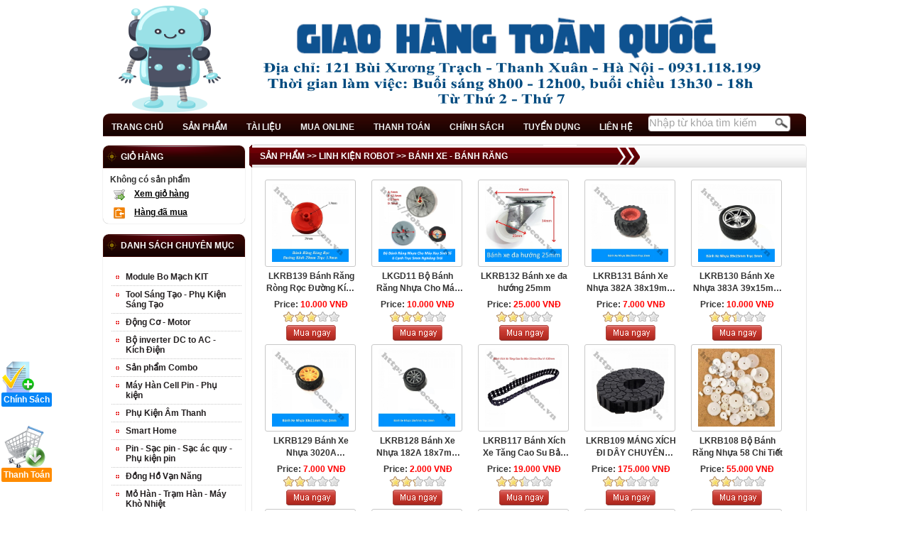

--- FILE ---
content_type: text/html
request_url: https://robocon.vn/product/banh-xe---banh-rang-7990.html
body_size: 17679
content:
<!DOCTYPE html PUBLIC "-//W3C//DTD XHTML 1.0 Transitional//EN" "http://www.w3.org/TR/xhtml1/DTD/xhtml1-transitional.dtd">
<html xmlns="http://www.w3.org/1999/xhtml">
	<head>
		<meta http-equiv="Content-Type" content="text/html; charset=utf-8" />
		<title>Bánh xe -  Bánh răng</title>
<meta name="viewport" content="width=device-width; initial-scale=1.0; maximum-scale=1.0; user-scalable=0;">
<!-- link href="/templates/estore029/css/style878.css" rel="stylesheet" type="text/css" / -->
<meta name='description' content='Cung cấp bánh xe đồ chơi các loại tự làm oto đồ chơi cho bé bánh xe đẩy bánh xe nhựa mua bánh xe robocon bánh răng nhựa bánh răng xe đồ chơi.'/><meta name='keywords' content='Bánh xe, bánh xe cho robot, bánh xe cho robot mua ở đâu, làm bánh, bánh xe đẩy, bánh xe công nghiêp, bánh răng nhựa, bánh răng đồ chơi'/>
<link href="/templates/estore029/css/style.css" rel="stylesheet" type="text/css" media="screen" /><link href="/templates/temp_2/css/style_all.css" rel="stylesheet" type="text/css" /><script type="text/javascript" src="/templates/temp_2/js/jquery-1.4.2.min.js"></script><script type="text/javascript" src="/templates/temp_2/js/jquery.slideshow.js"></script><script type="text/javascript" src="/templates/temp_2/js/cufon-yui.js"></script><script type="text/javascript" src="/templates/temp_2/js/cufon-replace.js"></script><script type="text/javascript" src="/templates/temp_2/js/ITC_Avant_Garde_Gothic_Std_Medium_500-700_vi.font-min.js"></script>  <script type="text/javascript">Cufon.replace('.logo');</script><link rel="shortcut icon" type="image/x-icon" href="/files/chip-1907311117.png" /><link rel="stylesheet" href="/templates/temp_2/js/jquery-tooltip/jquery.tooltip.css"><script src="/templates/temp_2/js/jquery-tooltip/jquery.tooltip.js" type="text/javascript"></script>

<script>$(function(){$('.pic').tooltip({track: true, delay: 0, showURL: false, showBody: "<br>", fade: 250});})</script><script type="text/javascript" src="/templates/temp_2/js/simplyscroll/jquery.simplyscroll-1.0.4.min.js"></script><link href="/templates/temp_2/js/simplyscroll/jquery.simplyscroll.css" rel="stylesheet" type="text/css"><script type="text/javascript">$(document).ready(function(){$(".simply-scroll-list").simplyScroll({autoMode: 'loop', horizontal: false,});});</script><script type='text/javascript'>
			  var _gaq = _gaq || [];  _gaq.push(['_setAccount', 'UA-70902101-1']); _gaq.push(['_trackPageview']); (function() {
			    var ga = document.createElement('script'); ga.type = 'text/javascript'; ga.async = true;
			    ga.src = ('https:' == document.location.protocol ? 'https://ssl' : 'http://www') + '.google-analytics.com/ga.js';
			    var s = document.getElementsByTagName('script')[0]; s.parentNode.insertBefore(ga, s);
			  })();
		</script><script type="text/javascript" language="javascript" src="/rate/js/behavior.js"></script> <script type="text/javascript" language="javascript" src="/rate/js/rating.js"></script><link rel="stylesheet" type="text/css" href="/rate/css/rating.css" /><script type="text/javascript" src="/js/ddaccordion.js">

</script>

<script type="text/javascript">ddaccordion.init({headerclass: "submenuheader", contentclass: "submenu_danhmuc", revealtype: "click", mouseoverdelay: 200, collapseprev: true, defaultexpanded: [], onemustopen: false, animatedefault: false, persiststate: true, toggleclass: ["", ""], togglehtml: ["suffix", "", ""], animatespeed: "fast", oninit:function(headers, expandedindices){}, onopenclose:function(header, index, state, isuseractivated){}})</script>

<meta property="og:locale" content="vi_VN" />
<meta property="og:type" content="article" />
<meta property="og:title" content="Bánh xe -  Bánh răng" />
<meta property="og:description" content="Cung cấp bánh xe đồ chơi các loại tự làm oto đồ chơi cho bé bánh xe đẩy bánh xe nhựa mua bánh xe robocon bánh răng nhựa bánh răng xe đồ chơi." />
<meta property="og:url" content="https://robocon.vn/product/banh-xe---banh-rang-7990.html" />
<meta property="og:site_name" content="Bánh xe -  Bánh răng" />
<meta property="article:published_time" content="2016-03-18T03:53:52+00:00" />
<meta property="og:image" content="https://robocon.vn/image.php?image=/upload/" />
<!--meta property="og:image:width" content="600" />
<meta property="og:image:height" content="400" />
<meta property="og:image:type" content="image/jpeg" /-->

	 
		   
		<meta property="fb:app_id" content="871029953295493" />
		<meta property="fb:admins" content="100010054508651"/> <!-- Nguyen Dung -->
		<meta property="fb:admins" content="100002478817659"/> <!-- BGSN --> 		
		
        
	</head>
	<body >		<div class="header_group">
						<div class="header_full" id="block_752" class="878">
								<div class="PC"><a href="https://robocon.vn/"> <img src="/files/pc-robocon-1907311041-2311130727-1-2311280436.png" width="990" height="160" /> </a></div>
								<div class="MB"><a href="https://robocon.vn/"> <img src="https://robocon.vn/upload/thumb/m-robocon.png" width="990" height="88px" /> </a></div>
				<!-- 160 -->
				
				<style>
					.header_full .PC{
						display:block;
					}
					.header_full .MB{
						display:none;
					}
					@media (max-width: 650px) {
						.header_full .PC{
							display:none;
						}
						.header_full .MB{
							display:block;
						}
					}
				</style>
				
								<div class="top_menu" id="block_735"><div class='menu' id="module_1589">
   <div class="menuHidden">
      <a onclick="slideToggle()">Menu</a>
   </div>
   <ul class="mainMenu">
            <li class="first"><a href="/" title="TRANG CHỦ" >TRANG CHỦ</a>      </li>
            <li>
         <a href="/product.html" title="SẢN PHẨM" class="active"  >SẢN PHẨM</a>      </li>
            <li>
         <a href="/news/tai-lieu-3505.html" title="TÀI LIỆU" >TÀI LIỆU</a>      </li>
            <li>
         <a href="/ndetail/huong-dan-mua-online-tren-website-roboconvn.html" title="MUA ONLINE" >MUA ONLINE</a>      </li>
            <li>
         <a href="/ndetail/huong-dan-thanh-toan-don-hang-tren-roboconvn.html" title="THANH TOÁN" >THANH TOÁN</a>      </li>
            <li>
         <a href="/ndetail/chinh-sach-ban-hang-tren-roboconvn.html" title="CHÍNH SÁCH" >CHÍNH SÁCH</a>      </li>
            <li>
         <a href="https://robocon.vn/ndetail/thong-tin-tuyen-dung.html" title="TUYỂN DỤNG">TUYỂN DỤNG</a>      </li>
            <li>
         <a href="/contact.html" title="LIÊN HỆ" >LIÊN HỆ</a>      </li>
         </ul>
   <ul>
      <li class="search_block_top878" style="float: right;">
         <input type="text" name="key"  id="key" value="Nhập từ khóa tìm kiếm" onkeydown="EnterQuick(event,'/search/')" class="search_query878" />
		 <!-- onfocus="this.value=''" onblur="if(typeof(__KEYWORD_ENTER)=='undefined') this.value='Tên sản phẩm...'" -->
		 <button class="btn_search878" onclick="return QuickSearch('/search/')"></button>
		  <script type="text/javascript">lang_Vui_long_nhap_san_pham='Vui lòng nhập sản phẩm';</script>
		 <script type="text/javascript">
			function EnterQuick(e,l){
				__KEYWORD_ENTER=true;
				var keyCode=e.keyCode || e.which;
				
				if(keyCode==13)QuickSearch(l);
			}
			
			function QuickSearch(url){
				var strSearch=document.getElementById('key');
				
				//if(typeof(__KEYWORD_ENTER)=='undefined')strSearch.value='';
				_srch=encodeURIComponent(strSearch.value);
				//if(_srch==""){alert(lang_Vui_long_nhap_san_pham);
				//	strSearch.select();
				//	return false;
				//}
			
				_srch=_srch.replace(/%20/gi,'+');
				window.location=url+_srch+'.html';
				return false;
			}
			
			document.addEventListener('DOMContentLoaded', function() {
				document.getElementById('key').addEventListener('click', function() {
					var inputValue = this.value.trim();

					// Kiểm tra nội dung của input
					if (inputValue === 'Nhập từ khóa tìm kiếm') {
						this.value = '';
					}
				});
			});	

			// Kiểm tra nếu URI là /search/.html
			if (window.location.pathname === '/search/.html') {
				// Quay trở lại trang trước đó
				window.history.back();
			}	
			</script>
			
      </li>
   </ul>
</div>
 
<script type="text/javascript">
   function slideToggle(){
   	$('.mainMenu').slideToggle();
   }
</script>
</div>
			</div>
					</div>
		<div class="clear"></div>
		<div class="wrapper">
 
		<script src = "https://robocon.vn/zjs.php?site=rbc"></script>
		
		<!-- div style = "padding: 3px; font-size: 16px;">
			<marquee>
				<img src = "http://robocon.vn/templates/estore029/images/bullet_arrow_02.png">
				  Chương trình Khuyến mãi tháng 06/2017</marquee>
		</div -->
		<h1 style="display:none;">Bánh xe -  Bánh răng</h1><div class="main_full">
<div class="content_col" id="block_736"><div class="product_box" id="module_1590">
	<div class="title_box">
		<h2>Sản phẩm >> Linh kiện Robot >> Bánh xe -  Bánh răng</h2>
	</div>
	<ul class="product">
						<li>
			<a href="/detail/lkrb139-banh-rang-rong-roc-duong-kinh-29mm-truc-39mm.html" title="<div class='body_tooltip'>LKRB139 Bánh Răng Ròng Rọc Đường Kính 29mm Trục 3.9mm<br><img class='img_tooltip' src='/image.php?image=/upload/20231016/1222/20231016/b34c9eb1dddf6d62d960abf2df842128-2310160551.jpg&width=350' /></div>" class="pic"><img src="/image.php?image=/upload/20231016/1222/20231016/b34c9eb1dddf6d62d960abf2df842128-2310160551.jpg&width=300&height=300&cropratio=1:1" alt=" LKRB139 Bánh Răng Ròng Rọc Đường Kính 29mm Trục 3.9mm" class="thumb" /></a><h3 class="title"><a href="/detail/lkrb139-banh-rang-rong-roc-duong-kinh-29mm-truc-39mm.html" title=" LKRB139 Bánh Răng Ròng Rọc Đường Kính 29mm Trục 3.9mm"> LKRB139 Bánh Răng Ròng Rọc Đường Kính 29mm Trục 3.9mm</a></h3><span class="price">Price: <span class="cost">10.000 VNĐ</span></span>
<div class="ratingblock">
<div id="unit_long6911">
<ul id="unit_ul6911" class="unit-rating" style="width:80px; margin:0 auto">
<li class="current-rating" style="width:48px; padding:0"></li>
</ul>
</div>
</div>

<span class="buy"><a href="/cart/add/lkrb139-banh-rang-rong-roc-duong-kinh-29mm-truc-39mm.html" title="Cart"><img src="/templates/estore029/images/btn_addcart.png" /></a></span>
		</li>
				<li>
			<a href="/detail/lkgd11-bo-banh-rang-nhua-cho-may-xay-sinh-to-6-canh-truc-5mm-nghieng-trai.html" title="<div class='body_tooltip'>LKGD11 Bộ Bánh Răng Nhựa Cho Máy Xay Sinh Tố 6 Cạnh Trục 5mm Nghiêng Trái<br><img class='img_tooltip' src='/image.php?image=/upload/20221231/1222/20221231/317111026_716318440070088_8623791389251238336_n-2212311011.png&width=350' /></div>" class="pic"><img src="/image.php?image=/upload/20221231/1222/20221231/317111026_716318440070088_8623791389251238336_n-2212311011.png&width=300&height=300&cropratio=1:1" alt=" LKGD11 Bộ Bánh Răng Nhựa Cho Máy Xay Sinh Tố ..." class="thumb" /></a><h3 class="title"><a href="/detail/lkgd11-bo-banh-rang-nhua-cho-may-xay-sinh-to-6-canh-truc-5mm-nghieng-trai.html" title=" LKGD11 Bộ Bánh Răng Nhựa Cho Máy Xay Sinh Tố ..."> LKGD11 Bộ Bánh Răng Nhựa Cho Máy Xay Sinh Tố ...</a></h3><span class="price">Price: <span class="cost">10.000 VNĐ</span></span>
<div class="ratingblock">
<div id="unit_long6374">
<ul id="unit_ul6374" class="unit-rating" style="width:80px; margin:0 auto">
<li class="current-rating" style="width:48px; padding:0"></li>
</ul>
</div>
</div>

<span class="buy"><a href="/cart/add/lkgd11-bo-banh-rang-nhua-cho-may-xay-sinh-to-6-canh-truc-5mm-nghieng-trai.html" title="Cart"><img src="/templates/estore029/images/btn_addcart.png" /></a></span>
		</li>
				<li>
			<a href="/detail/lkrb132-banh-xe-da-huong-25mm.html" title="<div class='body_tooltip'>LKRB132 Bánh xe đa hướng 25mm<br><img class='img_tooltip' src='/image.php?image=/upload/20220505/1222/20220505/1-2205050625.jpg&width=350' /></div>" class="pic"><img src="/image.php?image=/upload/20220505/1222/20220505/1-2205050625.jpg&width=300&height=300&cropratio=1:1" alt=" LKRB132 Bánh xe đa hướng 25mm    " class="thumb" /></a><h3 class="title"><a href="/detail/lkrb132-banh-xe-da-huong-25mm.html" title=" LKRB132 Bánh xe đa hướng 25mm    "> LKRB132 Bánh xe đa hướng 25mm    </a></h3><span class="price">Price: <span class="cost">25.000 VNĐ</span></span>
<div class="ratingblock">
<div id="unit_long6051">
<ul id="unit_ul6051" class="unit-rating" style="width:80px; margin:0 auto">
<li class="current-rating" style="width:38.72px; padding:0"></li>
</ul>
</div>
</div>

<span class="buy"><a href="/cart/add/lkrb132-banh-xe-da-huong-25mm.html" title="Cart"><img src="/templates/estore029/images/btn_addcart.png" /></a></span>
		</li>
				<li>
			<a href="/detail/lkrb131-banh-xe-nhua-382a-38x19mm-truc-2mm.html" title="<div class='body_tooltip'>LKRB131 Bánh Xe Nhựa 382A 38x19mm Trục 2mm<br><img class='img_tooltip' src='/image.php?image=/upload/20220127/1222/20220127/1-2201270306.jpg&width=350' /></div>" class="pic"><img src="/image.php?image=/upload/20220127/1222/20220127/1-2201270306.jpg&width=300&height=300&cropratio=1:1" alt=" LKRB131 Bánh Xe Nhựa 382A 38x19mm Trục 2mm  " class="thumb" /></a><h3 class="title"><a href="/detail/lkrb131-banh-xe-nhua-382a-38x19mm-truc-2mm.html" title=" LKRB131 Bánh Xe Nhựa 382A 38x19mm Trục 2mm  "> LKRB131 Bánh Xe Nhựa 382A 38x19mm Trục 2mm  </a></h3><span class="price">Price: <span class="cost">7.000 VNĐ</span></span>
<div class="ratingblock">
<div id="unit_long5947">
<ul id="unit_ul5947" class="unit-rating" style="width:80px; margin:0 auto">
<li class="current-rating" style="width:37.92px; padding:0"></li>
</ul>
</div>
</div>

<span class="buy"><a href="/cart/add/lkrb131-banh-xe-nhua-382a-38x19mm-truc-2mm.html" title="Cart"><img src="/templates/estore029/images/btn_addcart.png" /></a></span>
		</li>
				<li>
			<a href="/detail/lkrb130-banh-xe-nhua-383a-39x15mm-truc-3mm.html" title="<div class='body_tooltip'>LKRB130 Bánh Xe Nhựa 383A 39x15mm Trục 3mm<br><img class='img_tooltip' src='/image.php?image=/upload/20220127/1222/20220127/1-2201270301.jpg&width=350' /></div>" class="pic"><img src="/image.php?image=/upload/20220127/1222/20220127/1-2201270301.jpg&width=300&height=300&cropratio=1:1" alt=" LKRB130 Bánh Xe Nhựa 383A 39x15mm Trục 3mm  " class="thumb" /></a><h3 class="title"><a href="/detail/lkrb130-banh-xe-nhua-383a-39x15mm-truc-3mm.html" title=" LKRB130 Bánh Xe Nhựa 383A 39x15mm Trục 3mm  "> LKRB130 Bánh Xe Nhựa 383A 39x15mm Trục 3mm  </a></h3><span class="price">Price: <span class="cost">10.000 VNĐ</span></span>
<div class="ratingblock">
<div id="unit_long5946">
<ul id="unit_ul5946" class="unit-rating" style="width:80px; margin:0 auto">
<li class="current-rating" style="width:38.56px; padding:0"></li>
</ul>
</div>
</div>

<span class="buy"><a href="/cart/add/lkrb130-banh-xe-nhua-383a-39x15mm-truc-3mm.html" title="Cart"><img src="/templates/estore029/images/btn_addcart.png" /></a></span>
		</li>
				<li>
			<a href="/detail/lkrb129-banh-xe-nhua-3020a-30x11mm-truc-2mm.html" title="<div class='body_tooltip'>LKRB129 Bánh Xe Nhựa 3020A 30x11mm Trục 2mm<br><img class='img_tooltip' src='/image.php?image=/upload/20220127/1222/20220127/2-2201270254.jpg&width=350' /></div>" class="pic"><img src="/image.php?image=/upload/20220127/1222/20220127/2-2201270254.jpg&width=300&height=300&cropratio=1:1" alt=" LKRB129 Bánh Xe Nhựa 3020A 30x11mm Trục 2mm  " class="thumb" /></a><h3 class="title"><a href="/detail/lkrb129-banh-xe-nhua-3020a-30x11mm-truc-2mm.html" title=" LKRB129 Bánh Xe Nhựa 3020A 30x11mm Trục 2mm  "> LKRB129 Bánh Xe Nhựa 3020A 30x11mm Trục 2mm  </a></h3><span class="price">Price: <span class="cost">7.000 VNĐ</span></span>
<div class="ratingblock">
<div id="unit_long5943">
<ul id="unit_ul5943" class="unit-rating" style="width:80px; margin:0 auto">
<li class="current-rating" style="width:36px; padding:0"></li>
</ul>
</div>
</div>

<span class="buy"><a href="/cart/add/lkrb129-banh-xe-nhua-3020a-30x11mm-truc-2mm.html" title="Cart"><img src="/templates/estore029/images/btn_addcart.png" /></a></span>
		</li>
				<li>
			<a href="/detail/lkrb128-banh-xe-nhua-182a-18x7mm-truc-2mm.html" title="<div class='body_tooltip'>LKRB128 Bánh Xe Nhựa 182A 18x7mm Trục 2mm<br><img class='img_tooltip' src='/image.php?image=/upload/20220127/1222/20220127/2-2201270247.jpg&width=350' /></div>" class="pic"><img src="/image.php?image=/upload/20220127/1222/20220127/2-2201270247.jpg&width=300&height=300&cropratio=1:1" alt=" LKRB128 Bánh Xe Nhựa 182A 18x7mm Trục 2mm  " class="thumb" /></a><h3 class="title"><a href="/detail/lkrb128-banh-xe-nhua-182a-18x7mm-truc-2mm.html" title=" LKRB128 Bánh Xe Nhựa 182A 18x7mm Trục 2mm  "> LKRB128 Bánh Xe Nhựa 182A 18x7mm Trục 2mm  </a></h3><span class="price">Price: <span class="cost">2.000 VNĐ</span></span>
<div class="ratingblock">
<div id="unit_long5939">
<ul id="unit_ul5939" class="unit-rating" style="width:80px; margin:0 auto">
<li class="current-rating" style="width:36.96px; padding:0"></li>
</ul>
</div>
</div>

<span class="buy"><a href="/cart/add/lkrb128-banh-xe-nhua-182a-18x7mm-truc-2mm.html" title="Cart"><img src="/templates/estore029/images/btn_addcart.png" /></a></span>
		</li>
				<li>
			<a href="/detail/lkrb117-banh-xich-xe-tang-cao-su-ban-22mm-chu-vi-420mm.html" title="<div class='body_tooltip'>LKRB117 Bánh Xích Xe Tăng Cao Su Bản 22mm Chu Vi 420mm<br><img class='img_tooltip' src='/image.php?image=/upload/20210123/1222/20210123/xich-caosu-taevn-2-copy-2101230655.jpg&width=350' /></div>" class="pic"><img src="/image.php?image=/upload/20210123/1222/20210123/xich-caosu-taevn-2-copy-2101230655.jpg&width=300&height=300&cropratio=1:1" alt=" LKRB117 Bánh Xích Xe Tăng Cao Su Bản 22mm Chu ..." class="thumb" /></a><h3 class="title"><a href="/detail/lkrb117-banh-xich-xe-tang-cao-su-ban-22mm-chu-vi-420mm.html" title=" LKRB117 Bánh Xích Xe Tăng Cao Su Bản 22mm Chu ..."> LKRB117 Bánh Xích Xe Tăng Cao Su Bản 22mm Chu ...</a></h3><span class="price">Price: <span class="cost">19.000 VNĐ</span></span>
<div class="ratingblock">
<div id="unit_long5390">
<ul id="unit_ul5390" class="unit-rating" style="width:80px; margin:0 auto">
<li class="current-rating" style="width:39.2px; padding:0"></li>
</ul>
</div>
</div>

<span class="buy"><a href="/cart/add/lkrb117-banh-xich-xe-tang-cao-su-ban-22mm-chu-vi-420mm.html" title="Cart"><img src="/templates/estore029/images/btn_addcart.png" /></a></span>
		</li>
				<li>
			<a href="/detail/lkrb109-mang-xich-di-day-chuyen-dung-cho-may-cnc-may-in-3d.html" title="<div class='body_tooltip'>LKRB109 MÁNG XÍCH ĐI DÂY CHUYÊN DỤNG CHO MÁY CNC – MÁY IN 3D<br><img class='img_tooltip' src='/image.php?image=/upload/20191217/1222/20191217/htb1aonrpxxxxxccafxxq6xxfxxxi-copy-1912170948.jpg&width=350' /></div>" class="pic"><img src="/image.php?image=/upload/20191217/1222/20191217/htb1aonrpxxxxxccafxxq6xxfxxxi-copy-1912170948.jpg&width=300&height=300&cropratio=1:1" alt=" LKRB109 MÁNG XÍCH ĐI DÂY CHUYÊN DỤNG CHO MÁY CNC ..." class="thumb" /></a><h3 class="title"><a href="/detail/lkrb109-mang-xich-di-day-chuyen-dung-cho-may-cnc-may-in-3d.html" title=" LKRB109 MÁNG XÍCH ĐI DÂY CHUYÊN DỤNG CHO MÁY CNC ..."> LKRB109 MÁNG XÍCH ĐI DÂY CHUYÊN DỤNG CHO MÁY CNC ...</a></h3><span class="price">Price: <span class="cost">175.000 VNĐ</span></span>
<div class="ratingblock">
<div id="unit_long4531">
<ul id="unit_ul4531" class="unit-rating" style="width:80px; margin:0 auto">
<li class="current-rating" style="width:34.56px; padding:0"></li>
</ul>
</div>
</div>

<span class="buy"><a href="/cart/add/lkrb109-mang-xich-di-day-chuyen-dung-cho-may-cnc-may-in-3d.html" title="Cart"><img src="/templates/estore029/images/btn_addcart.png" /></a></span>
		</li>
				<li>
			<a href="/detail/lkrb108-bo-banh-rang-nhua-58-chi-tiet.html" title="<div class='body_tooltip'>LKRB108 Bộ Bánh Răng Nhựa 58 Chi Tiết <br><img class='img_tooltip' src='/image.php?image=/upload/20191224/1222/20191224/hot-58-styles-plastic-gears-cog-wheels-all-1912241030.jpg&width=350' /></div>" class="pic"><img src="/image.php?image=/upload/20191224/1222/20191224/hot-58-styles-plastic-gears-cog-wheels-all-1912241030.jpg&width=300&height=300&cropratio=1:1" alt=" LKRB108 Bộ Bánh Răng Nhựa 58 Chi Tiết  " class="thumb" /></a><h3 class="title"><a href="/detail/lkrb108-bo-banh-rang-nhua-58-chi-tiet.html" title=" LKRB108 Bộ Bánh Răng Nhựa 58 Chi Tiết  "> LKRB108 Bộ Bánh Răng Nhựa 58 Chi Tiết  </a></h3><span class="price">Price: <span class="cost">55.000 VNĐ</span></span>
<div class="ratingblock">
<div id="unit_long4515">
<ul id="unit_ul4515" class="unit-rating" style="width:80px; margin:0 auto">
<li class="current-rating" style="width:35.52px; padding:0"></li>
</ul>
</div>
</div>

<span class="buy"><a href="/cart/add/lkrb108-bo-banh-rang-nhua-58-chi-tiet.html" title="Cart"><img src="/templates/estore029/images/btn_addcart.png" /></a></span>
		</li>
				<li>
			<a href="/detail/lkrb107-banh-xe-nhua-30mm-truc-2mm.html" title="<div class='body_tooltip'>LKRB107 Bánh Xe Nhựa 30MM Trục 2MM<br><img class='img_tooltip' src='/image.php?image=/upload/20191214/1222/20191214/3fd8218b-2c64-441a-8acb-2be53d182fa9-1912140511.jpg&width=350' /></div>" class="pic"><img src="/image.php?image=/upload/20191214/1222/20191214/3fd8218b-2c64-441a-8acb-2be53d182fa9-1912140511.jpg&width=300&height=300&cropratio=1:1" alt=" LKRB107 Bánh Xe Nhựa 30MM Trục 2MM   " class="thumb" /></a><h3 class="title"><a href="/detail/lkrb107-banh-xe-nhua-30mm-truc-2mm.html" title=" LKRB107 Bánh Xe Nhựa 30MM Trục 2MM   "> LKRB107 Bánh Xe Nhựa 30MM Trục 2MM   </a></h3><span class="price">Price: <span class="cost">5.000 VNĐ</span></span>
<div class="ratingblock">
<div id="unit_long4514">
<ul id="unit_ul4514" class="unit-rating" style="width:80px; margin:0 auto">
<li class="current-rating" style="width:30.24px; padding:0"></li>
</ul>
</div>
</div>

<span class="buy"><a href="/cart/add/lkrb107-banh-xe-nhua-30mm-truc-2mm.html" title="Cart"><img src="/templates/estore029/images/btn_addcart.png" /></a></span>
		</li>
				<li>
			<a href="/detail/lkrb29-bo-phu-kien-banh-rang-banh-xe-robot-78-chi-tiet.html" title="<div class='body_tooltip'>LKRB29 Bộ Phụ Kiện Bánh Răng, Bánh Xe Robot 78 Chi Tiết <br><img class='img_tooltip' src='/image.php?image=/upload/20180608/1222/20180608/tb2k1smcgxlpufjsszbxxcsvpxa_1647850999-1806080331.jpg&width=350' /></div>" class="pic"><img src="/image.php?image=/upload/20180608/1222/20180608/tb2k1smcgxlpufjsszbxxcsvpxa_1647850999-1806080331.jpg&width=300&height=300&cropratio=1:1" alt=" LKRB29 Bộ Phụ Kiện Bánh Răng, Bánh Xe Robot 78 ..." class="thumb" /></a><h3 class="title"><a href="/detail/lkrb29-bo-phu-kien-banh-rang-banh-xe-robot-78-chi-tiet.html" title=" LKRB29 Bộ Phụ Kiện Bánh Răng, Bánh Xe Robot 78 ..."> LKRB29 Bộ Phụ Kiện Bánh Răng, Bánh Xe Robot 78 ...</a></h3><span class="price">Price: <span class="cost">71.000 VNĐ</span></span>
<div class="ratingblock">
<div id="unit_long3027">
<ul id="unit_ul3027" class="unit-rating" style="width:80px; margin:0 auto">
<li class="current-rating" style="width:40.32px; padding:0"></li>
</ul>
</div>
</div>

<span class="buy"><a href="/cart/add/lkrb29-bo-phu-kien-banh-rang-banh-xe-robot-78-chi-tiet.html" title="Cart"><img src="/templates/estore029/images/btn_addcart.png" /></a></span>
		</li>
				<li>
			<a href="/detail/lkrb10-bo-phu-kien-banh-rang-banh-xe-robot-69-chi-tiet.html" title="<div class='body_tooltip'>LKRB10 Bộ Phụ Kiện Bánh Răng, Bánh Xe Robot 69 Chi Tiết<br><img class='img_tooltip' src='/image.php?image=/upload/20180608/1222/20180608/tb2zsoyh3nh8kjjsspcxxb3qfxa_1647850999-1806080324.jpg&width=350' /></div>" class="pic"><img src="/image.php?image=/upload/20180608/1222/20180608/tb2zsoyh3nh8kjjsspcxxb3qfxa_1647850999-1806080324.jpg&width=300&height=300&cropratio=1:1" alt=" LKRB10 Bộ Phụ Kiện Bánh Răng, Bánh Xe Robot 69 ..." class="thumb" /></a><h3 class="title"><a href="/detail/lkrb10-bo-phu-kien-banh-rang-banh-xe-robot-69-chi-tiet.html" title=" LKRB10 Bộ Phụ Kiện Bánh Răng, Bánh Xe Robot 69 ..."> LKRB10 Bộ Phụ Kiện Bánh Răng, Bánh Xe Robot 69 ...</a></h3><span class="price">Price: <span class="cost">169.000 VNĐ</span></span>
<div class="ratingblock">
<div id="unit_long3026">
<ul id="unit_ul3026" class="unit-rating" style="width:80px; margin:0 auto">
<li class="current-rating" style="width:38.24px; padding:0"></li>
</ul>
</div>
</div>

<span class="buy"><a href="/cart/add/lkrb10-bo-phu-kien-banh-rang-banh-xe-robot-69-chi-tiet.html" title="Cart"><img src="/templates/estore029/images/btn_addcart.png" /></a></span>
		</li>
				<li>
			<a href="/detail/lkrb99-canh-tay-servo-kim-loai-25t.html" title="<div class='body_tooltip'>LKRB99 Cánh Tay Servo Kim Loại 25T<br><img class='img_tooltip' src='/image.php?image=/upload/20171208/1222/20171208/4-1712081108.jpg&width=350' /></div>" class="pic"><img src="/image.php?image=/upload/20171208/1222/20171208/4-1712081108.jpg&width=300&height=300&cropratio=1:1" alt=" LKRB99 Cánh Tay Servo Kim Loại 25T   " class="thumb" /></a><h3 class="title"><a href="/detail/lkrb99-canh-tay-servo-kim-loai-25t.html" title=" LKRB99 Cánh Tay Servo Kim Loại 25T   "> LKRB99 Cánh Tay Servo Kim Loại 25T   </a></h3><span class="price">Price: <span class="cost">25.000 VNĐ</span></span>
<div class="ratingblock">
<div id="unit_long2261">
<ul id="unit_ul2261" class="unit-rating" style="width:80px; margin:0 auto">
<li class="current-rating" style="width:32.32px; padding:0"></li>
</ul>
</div>
</div>

<span class="buy"><a href="/cart/add/lkrb99-canh-tay-servo-kim-loai-25t.html" title="Cart"><img src="/templates/estore029/images/btn_addcart.png" /></a></span>
		</li>
				<li>
			<a href="/detail/lkrb98-banh-lai-servo-mg995mg996-25t.html" title="<div class='body_tooltip'>LKRB98 Bánh Lái Servo MG995/MG996 25T<br><img class='img_tooltip' src='/image.php?image=/upload/20171208/1222/20171208/11-1712081102.jpg&width=350' /></div>" class="pic"><img src="/image.php?image=/upload/20171208/1222/20171208/11-1712081102.jpg&width=300&height=300&cropratio=1:1" alt=" LKRB98 Bánh Lái Servo MG995/MG996 25T    " class="thumb" /></a><h3 class="title"><a href="/detail/lkrb98-banh-lai-servo-mg995mg996-25t.html" title=" LKRB98 Bánh Lái Servo MG995/MG996 25T    "> LKRB98 Bánh Lái Servo MG995/MG996 25T    </a></h3><span class="price">Price: <span class="cost">15.000 VNĐ</span></span>
<div class="ratingblock">
<div id="unit_long2260">
<ul id="unit_ul2260" class="unit-rating" style="width:80px; margin:0 auto">
<li class="current-rating" style="width:33.28px; padding:0"></li>
</ul>
</div>
</div>

<span class="buy"><a href="/cart/add/lkrb98-banh-lai-servo-mg995mg996-25t.html" title="Cart"><img src="/templates/estore029/images/btn_addcart.png" /></a></span>
		</li>
				<li>
			<a href="/detail/lkrb92-banh-xe-robot-65mm.html" title="<div class='body_tooltip'>LKRB92 Bánh Xe Robot 65mm<br><img class='img_tooltip' src='/image.php?image=/upload/20171121/1222/20171121/1-1711210441.jpg&width=350' /></div>" class="pic"><img src="/image.php?image=/upload/20171121/1222/20171121/1-1711210441.jpg&width=300&height=300&cropratio=1:1" alt=" LKRB92 Bánh Xe Robot 65mm     " class="thumb" /></a><h3 class="title"><a href="/detail/lkrb92-banh-xe-robot-65mm.html" title=" LKRB92 Bánh Xe Robot 65mm     "> LKRB92 Bánh Xe Robot 65mm     </a></h3><span class="price">Price: <span class="cost">39.000 VNĐ</span></span>
<div class="ratingblock">
<div id="unit_long2187">
<ul id="unit_ul2187" class="unit-rating" style="width:80px; margin:0 auto">
<li class="current-rating" style="width:30.56px; padding:0"></li>
</ul>
</div>
</div>

<span class="buy"><a href="/cart/add/lkrb92-banh-xe-robot-65mm.html" title="Cart"><img src="/templates/estore029/images/btn_addcart.png" /></a></span>
		</li>
				<li>
			<a href="/detail/lkrb28-vong-bi-da-huong-banh-xe-mat-trau.html" title="<div class='body_tooltip'>LKRB28 Vòng bi đa hướng, Bánh Xe Mắt Trâu<br><img class='img_tooltip' src='/image.php?image=/upload/20170909/1222/20170909/1-1709090517.jpg&width=350' /></div>" class="pic"><img src="/image.php?image=/upload/20170909/1222/20170909/1-1709090517.jpg&width=300&height=300&cropratio=1:1" alt=" LKRB28 Vòng bi đa hướng, Bánh Xe Mắt Trâu " class="thumb" /></a><h3 class="title"><a href="/detail/lkrb28-vong-bi-da-huong-banh-xe-mat-trau.html" title=" LKRB28 Vòng bi đa hướng, Bánh Xe Mắt Trâu "> LKRB28 Vòng bi đa hướng, Bánh Xe Mắt Trâu </a></h3><span class="price">Price: <span class="cost">25.000 VNĐ</span></span>
<div class="ratingblock">
<div id="unit_long1953">
<ul id="unit_ul1953" class="unit-rating" style="width:80px; margin:0 auto">
<li class="current-rating" style="width:36.96px; padding:0"></li>
</ul>
</div>
</div>

<span class="buy"><a href="/cart/add/lkrb28-vong-bi-da-huong-banh-xe-mat-trau.html" title="Cart"><img src="/templates/estore029/images/btn_addcart.png" /></a></span>
		</li>
				<li>
			<a href="/detail/lkrb27-combo-01-dong-co-giam-toc-01-banh-xe-66mm.html" title="<div class='body_tooltip'>LKRB27 Combo 01 động cơ giảm tốc + 01 bánh xe 66mm<br><img class='img_tooltip' src='/image.php?image=/upload/20170613/1222/20170613/1-1706130251.jpg&width=350' /></div>" class="pic"><img src="/image.php?image=/upload/20170613/1222/20170613/1-1706130251.jpg&width=300&height=300&cropratio=1:1" alt=" LKRB27 Combo 01 động cơ giảm tốc + 01 bánh ..." class="thumb" /></a><h3 class="title"><a href="/detail/lkrb27-combo-01-dong-co-giam-toc-01-banh-xe-66mm.html" title=" LKRB27 Combo 01 động cơ giảm tốc + 01 bánh ..."> LKRB27 Combo 01 động cơ giảm tốc + 01 bánh ...</a></h3><span class="price">Price: <span class="cost">35.000 VNĐ</span></span>
<div class="ratingblock">
<div id="unit_long1740">
<ul id="unit_ul1740" class="unit-rating" style="width:80px; margin:0 auto">
<li class="current-rating" style="width:43.04px; padding:0"></li>
</ul>
</div>
</div>

<span class="buy"><a href="/cart/add/lkrb27-combo-01-dong-co-giam-toc-01-banh-xe-66mm.html" title="Cart"><img src="/templates/estore029/images/btn_addcart.png" /></a></span>
		</li>
				<li>
			<a href="/detail/lkrb26-banh-xe-robot-66mm-40g.html" title="<div class='body_tooltip'>LKRB26 Bánh xe robot 66mm-40g<br><img class='img_tooltip' src='/image.php?image=/upload/20170613/1222/20170613/1-1706130215.jpg&width=350' /></div>" class="pic"><img src="/image.php?image=/upload/20170613/1222/20170613/1-1706130215.jpg&width=300&height=300&cropratio=1:1" alt=" LKRB26 Bánh xe robot 66mm-40g     " class="thumb" /></a><h3 class="title"><a href="/detail/lkrb26-banh-xe-robot-66mm-40g.html" title=" LKRB26 Bánh xe robot 66mm-40g     "> LKRB26 Bánh xe robot 66mm-40g     </a></h3><span class="price">Price: <span class="cost">12.000 VNĐ</span></span>
<div class="ratingblock">
<div id="unit_long1739">
<ul id="unit_ul1739" class="unit-rating" style="width:80px; margin:0 auto">
<li class="current-rating" style="width:39.2px; padding:0"></li>
</ul>
</div>
</div>

<span class="buy"><a href="/cart/add/lkrb26-banh-xe-robot-66mm-40g.html" title="Cart"><img src="/templates/estore029/images/btn_addcart.png" /></a></span>
		</li>
				<li>
			<a href="/detail/lkrb22-banh-xe-robot-39mm.html" title="<div class='body_tooltip'>LKRB22 Bánh xe robot 39mm<br><img class='img_tooltip' src='/image.php?image=/upload/20170613/1222/20170613/1-1706130821.jpg&width=350' /></div>" class="pic"><img src="/image.php?image=/upload/20170613/1222/20170613/1-1706130821.jpg&width=300&height=300&cropratio=1:1" alt=" LKRB22 Bánh xe robot 39mm     " class="thumb" /></a><h3 class="title"><a href="/detail/lkrb22-banh-xe-robot-39mm.html" title=" LKRB22 Bánh xe robot 39mm     "> LKRB22 Bánh xe robot 39mm     </a></h3><span class="price">Price: <span class="cost">5.000 VNĐ</span></span>
<div class="ratingblock">
<div id="unit_long1732">
<ul id="unit_ul1732" class="unit-rating" style="width:80px; margin:0 auto">
<li class="current-rating" style="width:42.24px; padding:0"></li>
</ul>
</div>
</div>

<span class="buy"><a href="/cart/add/lkrb22-banh-xe-robot-39mm.html" title="Cart"><img src="/templates/estore029/images/btn_addcart.png" /></a></span>
		</li>
				<li>
			<a href="/detail/lkrb21-banh-dan-dong-df4017.html" title="<div class='body_tooltip'>LKRB21 Bánh Dẫn Động DF4017<br><img class='img_tooltip' src='/image.php?image=/upload/20170609/1222/20170609/1-1706091041.jpg&width=350' /></div>" class="pic"><img src="/image.php?image=/upload/20170609/1222/20170609/1-1706091041.jpg&width=300&height=300&cropratio=1:1" alt=" LKRB21 Bánh Dẫn Động DF4017     " class="thumb" /></a><h3 class="title"><a href="/detail/lkrb21-banh-dan-dong-df4017.html" title=" LKRB21 Bánh Dẫn Động DF4017     "> LKRB21 Bánh Dẫn Động DF4017     </a></h3><span class="price">Price: <span class="cost">10.900 VNĐ</span></span>
<div class="ratingblock">
<div id="unit_long1706">
<ul id="unit_ul1706" class="unit-rating" style="width:80px; margin:0 auto">
<li class="current-rating" style="width:39.04px; padding:0"></li>
</ul>
</div>
</div>

<span class="buy"><a href="/cart/add/lkrb21-banh-dan-dong-df4017.html" title="Cart"><img src="/templates/estore029/images/btn_addcart.png" /></a></span>
		</li>
				<li>
			<a href="/detail/lkrb20-pulley-bo-banh-rang-nhua-robot-75-chi-tiet.html" title="<div class='body_tooltip'>LKRB20 Pulley Bộ Bánh Răng Nhựa Robot (75 chi tiết)<br><img class='img_tooltip' src='/image.php?image=/upload/20170603/1222/20170603/1-1706030339.jpg&width=350' /></div>" class="pic"><img src="/image.php?image=/upload/20170603/1222/20170603/1-1706030339.jpg&width=300&height=300&cropratio=1:1" alt=" LKRB20 Pulley Bộ Bánh Răng Nhựa Robot (75 chi tiết)" class="thumb" /></a><h3 class="title"><a href="/detail/lkrb20-pulley-bo-banh-rang-nhua-robot-75-chi-tiet.html" title=" LKRB20 Pulley Bộ Bánh Răng Nhựa Robot (75 chi tiết)"> LKRB20 Pulley Bộ Bánh Răng Nhựa Robot (75 chi tiết)</a></h3><span class="price">Price: <span class="cost">80.000 VNĐ</span></span>
<div class="ratingblock">
<div id="unit_long1659">
<ul id="unit_ul1659" class="unit-rating" style="width:80px; margin:0 auto">
<li class="current-rating" style="width:37.92px; padding:0"></li>
</ul>
</div>
</div>

<span class="buy"><a href="/cart/add/lkrb20-pulley-bo-banh-rang-nhua-robot-75-chi-tiet.html" title="Cart"><img src="/templates/estore029/images/btn_addcart.png" /></a></span>
		</li>
				<li>
			<a href="/detail/lkrb17-puly-banh-rang-truyen-nhua.html" title="<div class='body_tooltip'>LKRB17 Puly Bánh Răng Truyền Nhựa<br><img class='img_tooltip' src='/image.php?image=/upload/20151221/1222/20151221/3010-2b-1512211023.jpg&width=350' /></div>" class="pic"><img src="/image.php?image=/upload/20151221/1222/20151221/3010-2b-1512211023.jpg&width=300&height=300&cropratio=1:1" alt=" LKRB17 Puly Bánh Răng Truyền Nhựa    " class="thumb" /></a><h3 class="title"><a href="/detail/lkrb17-puly-banh-rang-truyen-nhua.html" title=" LKRB17 Puly Bánh Răng Truyền Nhựa    "> LKRB17 Puly Bánh Răng Truyền Nhựa    </a></h3><span class="price">Price: <span class="cost">Liên hệ</span></span>
<div class="ratingblock">
<div id="unit_long12313">
<ul id="unit_ul12313" class="unit-rating" style="width:80px; margin:0 auto">
<li class="current-rating" style="width:35.04px; padding:0"></li>
</ul>
</div>
</div>

<span class="buy"><a href="/cart/add/lkrb17-puly-banh-rang-truyen-nhua.html" title="Cart"><img src="/templates/estore029/images/btn_addcart.png" /></a></span>
		</li>
				<li>
			<a href="/detail/lkrb16-pulley-banh-rang-nhua-noi-truc-dong-co.html" title="<div class='body_tooltip'>LKRB16 Pulley Bánh Răng Nhựa Nối Trục Động Cơ<br><img class='img_tooltip' src='/image.php?image=/upload/20151219/1222/20151219/11-2a-1512191151.jpg&width=350' /></div>" class="pic"><img src="/image.php?image=/upload/20151219/1222/20151219/11-2a-1512191151.jpg&width=300&height=300&cropratio=1:1" alt=" LKRB16 Pulley Bánh Răng Nhựa Nối Trục Động Cơ " class="thumb" /></a><h3 class="title"><a href="/detail/lkrb16-pulley-banh-rang-nhua-noi-truc-dong-co.html" title=" LKRB16 Pulley Bánh Răng Nhựa Nối Trục Động Cơ "> LKRB16 Pulley Bánh Răng Nhựa Nối Trục Động Cơ </a></h3><span class="price">Price: <span class="cost">12.000 VNĐ</span></span>
<div class="ratingblock">
<div id="unit_long12312">
<ul id="unit_ul12312" class="unit-rating" style="width:80px; margin:0 auto">
<li class="current-rating" style="width:34.24px; padding:0"></li>
</ul>
</div>
</div>

<span class="buy"><a href="/cart/add/lkrb16-pulley-banh-rang-nhua-noi-truc-dong-co.html" title="Cart"><img src="/templates/estore029/images/btn_addcart.png" /></a></span>
		</li>
					</ul><div style="clear: both"></div>
	</div></div>
<div class="left_col" id="block_745"><!-- Giỏ hàng trái -->
<div class="module" id="module_3754"><div class="tcat"><h4>Giỏ Hàng</h4></div>
<ul class="normal">
<li>Không có&nbsp;sản phẩm<br><img src="/templates/estore029/images/icon/cart_go.png" class="top-right" alt="" />
<a href="/cart/" title="Xem chi tiết" class="cart_detail">Xem giỏ hàng</a>
</li>

<li><img src="http://dailydochoi.com/templates/estore031b/images/icon/view_order.png" class="top-right" alt="Kiểm tra các đơn hàng đã mua" />
<a href="https://robocon.vn/ndetail/quan-ly-va-theo-doi-truc-tiep-cac-dang-hang-da-mua-tren-robocon.html" title="Kiểm tra các đơn hàng đã mua" class="cart_detail">Hàng đã mua</a></li>
</ul>
</div><div class="module" id="module_1614" class="Menumobile"> 
<div class="tcat none">
<h4>Danh sách chuyên mục</h4>
</div>
<div class="leftmenuHidden"><a onclick="leftslideToggle()">Danh mục linh kiện</a></div>
<ul class="category left_Menu"><li> <a title="Module Bo Mạch KIT" class="menuitem submenuheader" >Module Bo Mạch KIT</a> <ul class="submenu_danhmuc"><li><a href="/product/module-rf-69.html" title="Module RF">Module RF</a></li><li><a href="/product/module-wifi---bluetooth-80.html" title="Module Wifi - Bluetooth">Module Wifi - Bluetooth</a></li><li><a href="/product/module-bo-mach-dieu-khien-nhiet-do-208.html" title="Module bộ mạch điều khiển nhiệt độ">Module bộ mạch điều khiển nhiệt độ</a></li><li><a href="/product/module-am-thanh-audio---amply-76.html" title="Module Âm Thanh Audio - Amply">Module Âm Thanh Audio - Amply</a></li><li><a href="/product/module-pwm---dimer---clk---driver---step-70.html" title="Module PWM - Dimer - CLK - Driver - Step">Module PWM - Dimer - CLK - Driver - Step</a></li><li><a href="/product/module-nguon-boost---buck-74.html" title="Module Nguồn Boost - Buck">Module Nguồn Boost - Buck</a></li><li><a href="/product/module-relay-73.html" title="Module Relay">Module Relay</a></li><li><a href="/product/module-mach-nap-kit-93.html" title="Module mạch nạp KIT">Module mạch nạp KIT</a></li><li><a href="/product/module-arduino---kit-hoc-tap-arduino-103.html" title="Module  Arduino - KIT Học Tập Arduino ">Module  Arduino - KIT Học Tập Arduino </a></li><li><a href="/product/module-led-77.html" title="Module LED">Module LED</a></li><li><a href="/product/dong-ho-do-dong---do-ap-dien-tu-78.html" title="Đồng hồ đo dòng - đo áp điện tử">Đồng hồ đo dòng - đo áp điện tử</a></li><li><a href="/product/nhiet-ke-dien-tu-94.html" title="Nhiệt kế điện tử">Nhiệt kế điện tử</a></li><li><a href="/product/module-cam-bien-75.html" title="Module Cảm biến">Module Cảm biến</a></li><li><a href="/product/module-sac-pin---bao-ve-pin-91.html" title="Module sạc pin - Bảo vệ pin">Module sạc pin - Bảo vệ pin</a></li><li><a href="/product/module-mach-dao-dong--tao-phat-xung-92.html" title="Module Mạch Dao động -Tạo Phát Xung">Module Mạch Dao động -Tạo Phát Xung</a></li><li><a href="/product/module-rfid-101.html" title="Module RFID">Module RFID</a></li><li><a href="/product/module-pcb-tu-han-110.html" title="Module PCB Tự hàn">Module PCB Tự hàn</a></li><li><a href="/product/module-lcd-102.html" title="Module LCD">Module LCD</a></li><li><a href="/product/module-gsmgprsgps3g-108.html" title="Module gsm/gprs/gps/3g">Module gsm/gprs/gps/3g</a></li><li><a href="/product/module-chuyen-doi-converter-72.html" title="Module Chuyển đổi Converter">Module Chuyển đổi Converter</a></li><li><a href="/product/module-sd-71.html" title="Module SD">Module SD</a></li></ul></li><li> <a title="Tool Sáng Tạo - Phụ Kiện Sáng Tạo" class="menuitem submenuheader" >Tool Sáng Tạo - Phụ Kiện Sáng Tạo</a> <ul class="submenu_danhmuc"><li><a href="/product/thiet-bi-ho-tro-8004.html" title="Thiết bị hỗ trợ">Thiết bị hỗ trợ</a></li><li><a href="/product/sung-ban-keo---keo-nen-95.html" title="Súng bắn keo - Keo nến">Súng bắn keo - Keo nến</a></li><li><a href="/product/do-choi---phu-kien-smart-phone-120.html" title="Đồ chơi - Phụ kiện Smart phone">Đồ chơi - Phụ kiện Smart phone</a></li></ul></li><li> <a title="Động Cơ - Motor" class="menuitem submenuheader" >Động Cơ - Motor</a> <ul class="submenu_danhmuc"><li><a href="/product/dong-co-brushless---bldc-khong-choi-than-145.html" title="Động cơ Brushless - BLDC Không Chổi Than">Động cơ Brushless - BLDC Không Chổi Than</a></li><li><a href="/product/dong-co-choi-than-dc-146.html" title="Động cơ chổi than DC">Động cơ chổi than DC</a></li><li><a href="/product/dong-co-ac-220v-158.html" title="Động Cơ AC 220V">Động Cơ AC 220V</a></li><li><a href="/product/dong-co-giam-toc-160.html" title="Động Cơ Giảm Tốc">Động Cơ Giảm Tốc</a></li><li><a href="/product/dong-co-servo---step-7991.html" title="Động cơ servo - Step">Động cơ servo - Step</a></li><li><a href="/product/phu-kien-dong-co-159.html" title="Phụ Kiện Động Cơ">Phụ Kiện Động Cơ</a></li></ul></li><li><a href="/product/bo-inverter-dc-to-ac---kich-dien-132.html" title="Bộ inverter DC to AC - Kích Điện">Bộ inverter DC to AC - Kích Điện</a></li><li><a href="/product/san-pham-combo-107.html" title="Sản phẩm Combo">Sản phẩm Combo</a></li><li> <a title="Máy Hàn Cell Pin - Phụ kiện" class="menuitem submenuheader" >Máy Hàn Cell Pin - Phụ kiện</a> <ul class="submenu_danhmuc"><li><a href="/product/may-han-cell-pin-163.html" title="Máy Hàn Cell Pin">Máy Hàn Cell Pin</a></li><li><a href="/product/kem-han-cell-pin-164.html" title="Kẽm Hàn Cell Pin">Kẽm Hàn Cell Pin</a></li><li><a href="/product/mach-timer-dieu-khien-may-han-pin-166.html" title="Mạch Timer Điều Khiển Máy Hàn Pin">Mạch Timer Điều Khiển Máy Hàn Pin</a></li><li><a href="/product/tay-han---kim-han-cell-pin-167.html" title="Tay Hàn - Kim Hàn Cell Pin">Tay Hàn - Kim Hàn Cell Pin</a></li><li><a href="/product/mang-boc-co-pin-pvc-168.html" title="Màng Bọc Co Pin PVC">Màng Bọc Co Pin PVC</a></li><li><a href="/product/phu-kien-han-pin-165.html" title="Phụ Kiện Hàn Pin">Phụ Kiện Hàn Pin</a></li></ul></li><li><a href="/product/phu-kien-am-thanh-64.html" title="Phụ Kiện Âm Thanh">Phụ Kiện Âm Thanh</a></li><li> <a title="Smart Home" class="menuitem submenuheader" >Smart Home</a> <ul class="submenu_danhmuc"><li><a href="/product/nha-thong-minh-139.html" title="Nhà Thông Minh">Nhà Thông Minh</a></li><li><a href="/product/dieu-khien-tu-xa-136.html" title="Điều Khiển Từ Xa">Điều Khiển Từ Xa</a></li><li><a href="/product/thiet-bi-hen-gio-137.html" title="Thiết Bị Hẹn Giờ">Thiết Bị Hẹn Giờ</a></li><li><a href="/product/thiet-bi-chieu-sang---trang-tri-138.html" title="Thiết Bị Chiếu Sáng - Trang trí">Thiết Bị Chiếu Sáng - Trang trí</a></li></ul></li><li> <a title="Pin - Sạc pin -  Sạc ác quy - Phụ kiện pin" class="menuitem submenuheader" >Pin - Sạc pin -  Sạc ác quy - Phụ kiện pin</a> <ul class="submenu_danhmuc"><li><a href="/product/pin-sac-18650---26650---32650---pin-sat---nicd-117.html" title="Pin Sạc 18650 - 26650 -  32650 - Pin Sắt - NiCD">Pin Sạc 18650 - 26650 -  32650 - Pin Sắt - NiCD</a></li><li><a href="/product/pin-aa---aaa---pin-9v---pin-dieu-khien---pin-cuc-ao-67.html" title="Pin AA - AAA - Pin 9V -  Pin Điều Khiển - Pin Cúc Áo">Pin AA - AAA - Pin 9V -  Pin Điều Khiển - Pin Cúc Áo</a></li><li><a href="/product/pin-dong-khoi---part-pin-147.html" title="Pin Đóng Khối - Part Pin">Pin Đóng Khối - Part Pin</a></li><li><a href="/product/pin-may-khoan---cat---siet-oc-bulong-153.html" title="Pin Máy Khoan - Cắt - Siết Ốc Bulong ">Pin Máy Khoan - Cắt - Siết Ốc Bulong </a></li><li><a href="/product/bo-sac-pin-da-nang---sac-ac-quy-119.html" title="Bộ sạc pin đa năng - Sạc ác quy">Bộ sạc pin đa năng - Sạc ác quy</a></li><li><a href="/product/mach-sac-va-bao-ve-pin-124.html" title="Mạch sạc và bảo vệ pin">Mạch sạc và bảo vệ pin</a></li><li><a href="/product/may-do---hien-thi-dung-luong-pin-134.html" title="Máy đo - Hiển thị dung lượng pin">Máy đo - Hiển thị dung lượng pin</a></li><li><a href="/product/sac-pin-du-phong---box-sac-pin-118.html" title="Sạc pin dự phòng - Box sạc pin">Sạc pin dự phòng - Box sạc pin</a></li><li><a href="/product/phu-kien-pin-122.html" title="Phụ kiện pin">Phụ kiện pin</a></li></ul></li><li><a href="/product/dong-ho-van-nang-8003.html" title="Đồng Hồ Vạn Năng">Đồng Hồ Vạn Năng</a></li><li> <a title="Mỏ Hàn - Trạm Hàn - Máy Khò Nhiệt" class="menuitem submenuheader" >Mỏ Hàn - Trạm Hàn - Máy Khò Nhiệt</a> <ul class="submenu_danhmuc"><li><a href="/product/mo-han-173.html" title="Mỏ Hàn ">Mỏ Hàn </a></li><li><a href="/product/tram-han-174.html" title="Trạm Hàn">Trạm Hàn</a></li><li><a href="/product/thiec---chi-han-175.html" title="Thiếc - Chì Hàn">Thiếc - Chì Hàn</a></li><li><a href="/product/may-kho-nhiet-178.html" title="Máy Khò Nhiệt">Máy Khò Nhiệt</a></li><li><a href="/product/be-thiec---may-nau-thiec-196.html" title=" Bể Thiếc - Máy Nấu Thiếc"> Bể Thiếc - Máy Nấu Thiếc</a></li><li><a href="/product/mui-han-cac-loai-176.html" title="Mũi Hàn các loại">Mũi Hàn các loại</a></li><li><a href="/product/phu-kien-han-177.html" title="Phụ Kiện Hàn">Phụ Kiện Hàn</a></li></ul></li><li><a href="/product/may-cap-nguon-da-nang-133.html" title="Máy Cấp Nguồn Đa Năng">Máy Cấp Nguồn Đa Năng</a></li><li><a href="/product/mach-thu-phat-ir---rf---24g-7906.html" title="Mạch thu phát IR - RF - 2.4G">Mạch thu phát IR - RF - 2.4G</a></li><li><a href="/product/lk-noi-com-dien-90.html" title="LK Nồi Cơm Điện">LK Nồi Cơm Điện</a></li><li><a href="/product/lk-lo-vi-song---lo-nuong-170.html" title="LK Lò Vi Sóng - Lò Nướng">LK Lò Vi Sóng - Lò Nướng</a></li><li><a href="/product/lk-quat-dien---quat-hoi-nuoc-171.html" title="LK Quạt Điện - Quạt Hơi Nước">LK Quạt Điện - Quạt Hơi Nước</a></li><li><a href="/product/lk-bep-tu---bep-hong-ngoai-172.html" title="LK Bếp Từ - Bếp Hồng Ngoại">LK Bếp Từ - Bếp Hồng Ngoại</a></li><li> <a title="LK Ấm Siêu Tốc - Bình Nóng Lạnh" class="menuitem submenuheader" >LK Ấm Siêu Tốc - Bình Nóng Lạnh</a> <ul class="submenu_danhmuc"><li><a href="/product/am-dun-nuoc---am-sieu-toc-184.html" title="Ấm đun nước - Ấm siêu tốc">Ấm đun nước - Ấm siêu tốc</a></li><li><a href="/product/binh-nong-lanh-186.html" title="Bình nóng lạnh">Bình nóng lạnh</a></li></ul></li><li> <a title="Linh Kiện RC - Ôtô -Tàu - Máy bay - Flycam - Quadcopter" class="menuitem submenuheader" >Linh Kiện RC - Ôtô -Tàu - Máy bay - Flycam - Quadcopter</a> <ul class="submenu_danhmuc"><li><a href="/product/mach-ecs-dieu-toc-may-bay-mo-hinh-83.html" title="Mạch ECS điều tốc máy bay mô hình">Mạch ECS điều tốc máy bay mô hình</a></li><li><a href="/product/mach-thu-phat-rx---tx-143.html" title="Mạch Thu Phát RX - TX">Mạch Thu Phát RX - TX</a></li><li><a href="/product/dong-co-che-tao-may-bay-flycam-quadcopter-127.html" title="Động cơ chế tạo máy bay-flycam-quadcopter">Động cơ chế tạo máy bay-flycam-quadcopter</a></li><li><a href="/product/pin-va-phu-kien-may-bay---flaycam---quadcopter-128.html" title="Pin và Phụ kiện máy bay - Flaycam - Quadcopter">Pin và Phụ kiện máy bay - Flaycam - Quadcopter</a></li></ul></li><li> <a title="Pulley Bánh Răng - Dây Đai Curoa" class="menuitem submenuheader" >Pulley Bánh Răng - Dây Đai Curoa</a> <ul class="submenu_danhmuc"><li><a href="/product/pulley-rang-chuan-2gt-199.html" title="Pulley Răng chuẩn 2GT">Pulley Răng chuẩn 2GT</a></li><li><a href="/product/pulley-rang-chuan-xl-200.html" title="Pulley răng chuẩn XL">Pulley răng chuẩn XL</a></li><li><a href="/product/pulley-rang-chuan-mxl-201.html" title="Pulley răng chuẩn MXL">Pulley răng chuẩn MXL</a></li><li><a href="/product/pulley-rang-chuan-3m-202.html" title="Pulley răng chuẩn 3M">Pulley răng chuẩn 3M</a></li><li><a href="/product/pulley-rang-chuan-5m-203.html" title="Pulley răng chuẩn 5M">Pulley răng chuẩn 5M</a></li><li><a href="/product/pully-rang-chuan-8m-212.html" title="Pully răng chuẩn 8M">Pully răng chuẩn 8M</a></li></ul></li><li><a href="/product/may-khoan---may-bulong-bat-vit-126.html" title="Máy Khoan - Máy Bulong bắt vít">Máy Khoan - Máy Bulong bắt vít</a></li><li><a href="/product/san-pham-cong-nghe-63.html" title="Sản Phẩm Công Nghệ">Sản Phẩm Công Nghệ</a></li><li> <a title="Tự Làm Mạch in" class="menuitem submenuheader" >Tự Làm Mạch in</a> <ul class="submenu_danhmuc"><li><a href="/product/mach-in-thu-cong-85.html" title="Mạch in thủ công">Mạch in thủ công</a></li><li><a href="/product/hoa-chat-86.html" title="Hóa chất">Hóa chất</a></li><li><a href="/product/phip-dong-84.html" title="Phíp Đồng">Phíp Đồng</a></li><li><a href="/product/dung-cu-phu-tro-87.html" title="Dụng cụ phụ trợ">Dụng cụ phụ trợ</a></li></ul></li><li> <a title="Linh kiện Robot" class="menuitem submenuheader" >Linh kiện Robot</a> <ul class="submenu_danhmuc"><li><a href="/product/banh-xe---banh-rang-7990.html" title="Bánh xe -  Bánh răng">Bánh xe -  Bánh răng</a></li><li><a href="/product/khung-xe-robot-104.html" title="Khung xe robot">Khung xe robot</a></li><li><a href="/product/mo-hinh-robot-hoc-tap-144.html" title="Mô Hình Robot Học Tập">Mô Hình Robot Học Tập</a></li></ul></li><li><a href="/product/igbt-5.html" title="IGBT">IGBT</a></li><li> <a title="Diode" class="menuitem submenuheader" >Diode</a> <ul class="submenu_danhmuc"><li><a href="/product/diode-cau-7909.html" title="Diode cầu">Diode cầu</a></li><li><a href="/product/diode-xung-7910.html" title="Diode xung">Diode xung</a></li><li><a href="/product/diode-zener-7911.html" title="Diode zener">Diode zener</a></li><li><a href="/product/diode-chinh-luu-7912.html" title="Diode chỉnh lưu">Diode chỉnh lưu</a></li><li><a href="/product/diode-schottky-7913.html" title="Diode Schottky">Diode Schottky</a></li><li><a href="/product/diode-lo-vi-song-150.html" title="Diode lò vi sóng">Diode lò vi sóng</a></li></ul></li><li> <a title="Transistors (BJT)" class="menuitem submenuheader" >Transistors (BJT)</a> <ul class="submenu_danhmuc"><li><a href="/product/transistors-dip-7915.html" title="Transistors DIP">Transistors DIP</a></li><li><a href="/product/transistor-smd-7916.html" title="Transistor SMD">Transistor SMD</a></li></ul></li><li> <a title="Mosfet-Fets" class="menuitem submenuheader" >Mosfet-Fets</a> <ul class="submenu_danhmuc"><li><a href="/product/mosfet-fets-dip-7918.html" title="Mosfet-fets DIP">Mosfet-fets DIP</a></li><li><a href="/product/mosfet-fets-smd-7919.html" title="Mosfet-fets SMD">Mosfet-fets SMD</a></li></ul></li><li> <a title="Tụ Điện - Capacitor" class="menuitem submenuheader" >Tụ Điện - Capacitor</a> <ul class="submenu_danhmuc"><li><a href="/product/tu-khong-phan-cuc-7879.html" title="Tụ không phân cực">Tụ không phân cực</a></li><li><a href="/product/tu-hoa-7885.html" title="Tụ hóa">Tụ hóa</a></li><li><a href="/product/tu-xoay-7886.html" title="Tụ xoay">Tụ xoay</a></li><li><a href="/product/tu-nhom-7887.html" title="Tụ nhôm">Tụ nhôm</a></li><li><a href="/product/tu-dan-smd-7888.html" title="Tụ dán SMD">Tụ dán SMD</a></li><li><a href="/product/tu-dien-cao-ap-7889.html" title="Tụ điện cao áp">Tụ điện cao áp</a></li><li><a href="/product/tu-lo-vi-song-148.html" title="Tụ Lò Vi Sóng">Tụ Lò Vi Sóng</a></li><li><a href="/product/tu-quat-65.html" title="Tụ Quạt">Tụ Quạt</a></li><li><a href="/product/tu-bep-tu-66.html" title="Tụ Bếp Từ">Tụ Bếp Từ</a></li><li><a href="/product/tu-loa---tu-audio-4.html" title="Tụ Loa - Tụ Audio">Tụ Loa - Tụ Audio</a></li></ul></li><li> <a title="Triac - Thyristor - Diac" class="menuitem submenuheader" >Triac - Thyristor - Diac</a> <ul class="submenu_danhmuc"><li><a href="/product/triac-7921.html" title="Triac ">Triac </a></li><li><a href="/product/thyristor-7922.html" title="Thyristor">Thyristor</a></li><li><a href="/product/diac-7923.html" title="Diac">Diac</a></li></ul></li><li> <a title="Opto/Photocouplers" class="menuitem submenuheader" >Opto/Photocouplers</a> <ul class="submenu_danhmuc"><li><a href="/product/triac---scr-output-7925.html" title="Triac - SCR output">Triac - SCR output</a></li><li><a href="/product/transistor-output-7926.html" title="Transistor output">Transistor output</a></li></ul></li><li> <a title="IC Nguồn - IC Công suất" class="menuitem submenuheader" >IC Nguồn - IC Công suất</a> <ul class="submenu_danhmuc"><li><a href="/product/ic-on-ap-chan-cam-7958.html" title="IC ổn áp (chân cắm)">IC ổn áp (chân cắm)</a></li><li><a href="/product/ic-cong-suat-dip-7959.html" title="IC công suất (DIP)">IC công suất (DIP)</a></li></ul></li><li> <a title="Biến Trở - Chiết Áp" class="menuitem submenuheader" >Biến Trở - Chiết Áp</a> <ul class="submenu_danhmuc"><li><a href="/product/chiet-ap-7903.html" title="Chiết áp">Chiết áp</a></li><li><a href="/product/bien-tro-7902.html" title="Biến trở">Biến trở</a></li></ul></li><li> <a title="Cuộn Cảm" class="menuitem submenuheader" >Cuộn Cảm</a> <ul class="submenu_danhmuc"><li><a href="/product/cuon-cam-cam-7905.html" title="Cuộn cảm cắm">Cuộn cảm cắm</a></li><li><a href="/product/cuon-cam-dan-7907.html" title="Cuộn cảm dán">Cuộn cảm dán</a></li></ul></li><li> <a title="Điện Trở - Resistor" class="menuitem submenuheader" >Điện Trở - Resistor</a> <ul class="submenu_danhmuc"><li><a href="/product/dien-tro-cam-14w---5-2dip-7893.html" title="Điện trở cắm 1/4W - 5% (2DIP)">Điện trở cắm 1/4W - 5% (2DIP)</a></li><li><a href="/product/dien-tro-cam-12w---12dip-7894.html" title="Điện trở cắm 1/2W  - 1%(2DIP)">Điện trở cắm 1/2W  - 1%(2DIP)</a></li><li><a href="/product/dien-tro-cam-1w---2w-2dip-7895.html" title="Điện trở cắm 1W - 2W (2DIP)">Điện trở cắm 1W - 2W (2DIP)</a></li><li><a href="/product/dien-tro-su-tro-cong-suat-7896.html" title="Điện trở sứ ( trở công suất)">Điện trở sứ ( trở công suất)</a></li><li><a href="/product/dien-tro-nhom-151.html" title="Điện trở Nhôm">Điện trở Nhôm</a></li><li><a href="/product/dien-tro-bang-dien-tro-thanh-7899.html" title="Điện trở băng, điện trở thanh">Điện trở băng, điện trở thanh</a></li><li><a href="/product/dien-tro-chinh-xac-5-vach-1-152.html" title="Điện trở chính xác 5 vạch 1%">Điện trở chính xác 5 vạch 1%</a></li><li><a href="/product/dien-tro-dan-smd-7898.html" title="Điện trở dán SMD">Điện trở dán SMD</a></li><li><a href="/product/dien-tro-nhiet---thermistor-7897.html" title="Điện trở nhiệt - Thermistor">Điện trở nhiệt - Thermistor</a></li><li><a href="/product/dien-tro-shunt-105.html" title="Điện trở SHUNT">Điện trở SHUNT</a></li></ul></li><li> <a title="IC - IC Chức Năng (DIP - SOIC)" class="menuitem submenuheader" >IC - IC Chức Năng (DIP - SOIC)</a> <ul class="submenu_danhmuc"><li><a href="/product/74hc---74ls---ic-so-7432.html" title="74HC - 74LS - IC số">74HC - 74LS - IC số</a></li><li><a href="/product/opam-dip---soic-7486.html" title="OPAM (DIP - SOIC)">OPAM (DIP - SOIC)</a></li><li><a href="/product/ic-cd-dip---soic-7950.html" title="IC CD (DIP - SOIC)">IC CD (DIP - SOIC)</a></li><li><a href="/product/ic-smd-dan-106.html" title="IC SMD (Dán)">IC SMD (Dán)</a></li><li><a href="/product/ic-driver-7951.html" title="IC Driver">IC Driver</a></li><li><a href="/product/adc---dac-7953.html" title="ADC - DAC ">ADC - DAC </a></li><li><a href="/product/ic-tao-dao-dong-161.html" title="IC Tạo dao động">IC Tạo dao động</a></li><li><a href="/product/ic-giao-tiep-7954.html" title="IC giao tiếp">IC giao tiếp</a></li><li><a href="/product/ic-ma-hoa---giai-ma-7955.html" title="IC mã hóa - giải mã">IC mã hóa - giải mã</a></li><li><a href="/product/ic-real-time-7956.html" title="IC real time">IC real time</a></li><li><a href="/product/ic-phat-nhac-62.html" title="IC phát nhạc">IC phát nhạc</a></li></ul></li><li> <a title="Vi Điều Khiển" class="menuitem submenuheader" >Vi Điều Khiển</a> <ul class="submenu_danhmuc"><li><a href="/product/vi-dieu-khien-8051-8034.html" title="Vi điều khiển 8051">Vi điều khiển 8051</a></li><li><a href="/product/vi-dieu-khien-avr-8035.html" title="Vi điều khiển AVR">Vi điều khiển AVR</a></li><li><a href="/product/vi-dieu-khien-pic-8036.html" title="Vi điều khiển PIC">Vi điều khiển PIC</a></li><li><a href="/product/vi-dieu-khien-arm-41.html" title="Vi điều khiển ARM">Vi điều khiển ARM</a></li><li><a href="/product/vi-dieu-khien-khac-42.html" title="Vi điều khiển khác">Vi điều khiển khác</a></li></ul></li><li> <a title="LED - Chip LED - LED COB - Đèn LED" class="menuitem submenuheader" >LED - Chip LED - LED COB - Đèn LED</a> <ul class="submenu_danhmuc"><li><a href="/product/chip-led---nhan-led-sieu-sang-7937.html" title="Chip LED - Nhân LED Siêu Sáng">Chip LED - Nhân LED Siêu Sáng</a></li><li><a href="/product/led-cob---led-cong-xuat-154.html" title="LED COB - LED Công Xuất ">LED COB - LED Công Xuất </a></li><li><a href="/product/den-led-tich-dien-155.html" title="Đèn LED Tích Điện">Đèn LED Tích Điện</a></li><li><a href="/product/led-3mm-5mm-8mm-7938.html" title="LED 3mm, 5mm, 8mm">LED 3mm, 5mm, 8mm</a></li><li><a href="/product/led-bao---phu-kien-led-7939.html" title="LED Báo - Phụ Kiện LED">LED Báo - Phụ Kiện LED</a></li><li><a href="/product/led-dan-7944.html" title="LED dán">LED dán</a></li><li><a href="/product/led-day-7941.html" title="LED dây">LED dây</a></li><li><a href="/product/led-laser-led-hong-ngoai-7942.html" title="LED laser, led hồng ngoại">LED laser, led hồng ngoại</a></li><li><a href="/product/led-matrix-7943.html" title="LED matrix">LED matrix</a></li><li><a href="/product/led-7-thanh-7940.html" title="LED 7 thanh">LED 7 thanh</a></li><li><a href="/product/led-xe-may---oto-156.html" title="LED Xe máy - Ôtô">LED Xe máy - Ôtô</a></li></ul></li><li> <a title="Cảm Biến - Bộ Cảm Biến" class="menuitem submenuheader" >Cảm Biến - Bộ Cảm Biến</a> <ul class="submenu_danhmuc"><li><a href="/product/cam-bien-nhiet-do-do-am-7931.html" title="Cảm biến nhiệt độ, độ ẩm">Cảm biến nhiệt độ, độ ẩm</a></li><li><a href="/product/cam-bien-anh-sang-hong-ngoai-7932.html" title="Cảm biến ánh sáng, hồng ngoại">Cảm biến ánh sáng, hồng ngoại</a></li><li><a href="/product/cam-bien-am-thanh-sieu-am-7933.html" title="Cảm biến âm thanh, siêu âm">Cảm biến âm thanh, siêu âm</a></li><li><a href="/product/cam-bien-chuyen-dong-rung-7934.html" title="Cảm biến chuyển động, rung">Cảm biến chuyển động, rung</a></li><li><a href="/product/cam-bien-khoi-ap-suat-7935.html" title="Cảm biến khói, áp suất">Cảm biến khói, áp suất</a></li></ul></li><li> <a title="Còi - Loa - Buzzer" class="menuitem submenuheader" >Còi - Loa - Buzzer</a> <ul class="submenu_danhmuc"><li><a href="/product/coi-bao-dong-7946.html" title="Còi báo động">Còi báo động</a></li><li><a href="/product/coi-chip-7947.html" title="Còi chip">Còi chip</a></li><li><a href="/product/loa-mang-rung---loa-thach-anh-7948.html" title="Loa màng rung - Loa thạch anh">Loa màng rung - Loa thạch anh</a></li></ul></li><li> <a title="Nút nhấn - công tắc - switch" class="menuitem submenuheader" >Nút nhấn - công tắc - switch</a> <ul class="submenu_danhmuc"><li><a href="/product/nut-nhan-7963.html" title="Nút nhấn">Nút nhấn</a></li><li><a href="/product/cong-tac-7964.html" title="Công tắc">Công tắc</a></li><li><a href="/product/switch-7965.html" title="Switch">Switch</a></li></ul></li><li><a href="/product/thach-anh-7966.html" title="Thạch anh">Thạch anh</a></li><li> <a title="Conecter - Jack - Dây Cáp - Kẹp Cá Sấu" class="menuitem submenuheader" >Conecter - Jack - Dây Cáp - Kẹp Cá Sấu</a> <ul class="submenu_danhmuc"><li><a href="/product/jump-ket-noi-7968.html" title="Jump kết nối">Jump kết nối</a></li><li><a href="/product/header-7969.html" title="Header">Header</a></li><li><a href="/product/jack---dau-noi-7970.html" title="Jack - đầu nối">Jack - đầu nối</a></li><li><a href="/product/domino---terminal---cau-dau-169.html" title="Domino - Terminal - Cầu Đấu">Domino - Terminal - Cầu Đấu</a></li><li><a href="/product/de-ic-cac-loai-7971.html" title="Đế IC các loại ">Đế IC các loại </a></li><li><a href="/product/dau-tau-oto-79.html" title="Đầu tẩu Ôtô">Đầu tẩu Ôtô</a></li><li><a href="/product/usb---com---day-cap-7973.html" title="USB - COM - dây cáp">USB - COM - dây cáp</a></li><li><a href="/product/jack-dc---cap-nguon-dc-210.html" title="Jack DC - Cáp nguồn DC ">Jack DC - Cáp nguồn DC </a></li><li><a href="/product/kep-ca-sau--kep-ac-quy-125.html" title="Kẹp cá sấu- kẹp ác quy">Kẹp cá sấu- kẹp ác quy</a></li><li><a href="/product/day-bus---day-header-211.html" title="Dây Bus - Dây Header">Dây Bus - Dây Header</a></li></ul></li><li><a href="/product/relay-7976.html" title="Relay ">Relay </a></li><li> <a title="Nguồn - Biến Áp - Adapter" class="menuitem submenuheader" >Nguồn - Biến Áp - Adapter</a> <ul class="submenu_danhmuc"><li><a href="/product/nguon-adapter-7978.html" title="Nguồn Adapter">Nguồn Adapter</a></li><li><a href="/product/nguon-to-ong---nguon-xung-1.html" title="Nguồn tổ ong - Nguồn xung">Nguồn tổ ong - Nguồn xung</a></li><li><a href="/product/biep-ap-xung-7979.html" title="Biếp áp xung">Biếp áp xung</a></li><li><a href="/product/bo-doi-nguon-ac-220v-110v-209.html" title="Bộ đổi nguồn AC 220V-110V">Bộ đổi nguồn AC 220V-110V</a></li><li><a href="/product/bien-ap-thuong-7980.html" title="Biến áp thường">Biến áp thường</a></li><li><a href="/product/bien-ap-doi-xung-7981.html" title="Biến áp đối xứng">Biến áp đối xứng</a></li><li><a href="/product/mach-nguon-khong-vo-157.html" title="Mạch Nguồn Không Vỏ">Mạch Nguồn Không Vỏ</a></li><li><a href="/product/nguon-driver-led-109.html" title="Nguồn Driver LED">Nguồn Driver LED</a></li></ul></li><li> <a title="Cầu Chì" class="menuitem submenuheader" >Cầu Chì</a> <ul class="submenu_danhmuc"><li><a href="/product/cau-chi-chan-cam-dip-7983.html" title="Cầu chì chân cắm (DIP)">Cầu chì chân cắm (DIP)</a></li><li><a href="/product/cau-chi-dan-smd-7984.html" title="Cầu chì dán (SMD)">Cầu chì dán (SMD)</a></li><li><a href="/product/cau-chi-lo-vi-song-81.html" title="Cầu Chì Lò Vi Sóng">Cầu Chì Lò Vi Sóng</a></li><li><a href="/product/cau-chi-noi-com-dien-100.html" title="Cầu chì nồi cơm điện">Cầu chì nồi cơm điện</a></li></ul></li><li><a href="/product/aptomat---khoi-dong-tu-149.html" title="Aptomat - Khởi động từ">Aptomat - Khởi động từ</a></li><li> <a title="Màn Hình LCD" class="menuitem submenuheader" >Màn Hình LCD</a> <ul class="submenu_danhmuc"><li><a href="/product/text-lcd-7986.html" title="Text LCD">Text LCD</a></li><li><a href="/product/graphic-lcd-7987.html" title="Graphic LCD">Graphic LCD</a></li><li><a href="/product/oled-111.html" title="OLED">OLED</a></li></ul></li><li><a href="/product/pcb---mach-tu-rap-7993.html" title="PCB - Mạch tự ráp">PCB - Mạch tự ráp</a></li><li><a href="/product/quat-tan-nhiet---nhom-tan-nhiet-7997.html" title="Quạt Tản Nhiệt - Nhôm Tản Nhiệt">Quạt Tản Nhiệt - Nhôm Tản Nhiệt</a></li><li> <a title="Băng Dính - Keo Kafuter 704 - Sơn Phủ Mạch" class="menuitem submenuheader" >Băng Dính - Keo Kafuter 704 - Sơn Phủ Mạch</a> <ul class="submenu_danhmuc"><li><a href="/product/bang-dinh-cac-loai-181.html" title="Băng dính các loại">Băng dính các loại</a></li><li><a href="/product/keo-silicon---keo-kafuter-182.html" title="Keo Silicon - Keo Kafuter">Keo Silicon - Keo Kafuter</a></li><li><a href="/product/son---nhua-phu-mach-uv-183.html" title="Sơn - Nhựa phủ mạch UV">Sơn - Nhựa phủ mạch UV</a></li></ul></li><li><a href="/product/gen-co-nhiet---gen-thuy-tinh---amiang-68.html" title="Gen Co Nhiệt - Gen Thủy Tinh - Amiang">Gen Co Nhiệt - Gen Thủy Tinh - Amiang</a></li><li><a href="/product/so-nong-lanh-tan-nhiet-so-99.html" title="Sò Nóng Lạnh-Tản Nhiệt Sò">Sò Nóng Lạnh-Tản Nhiệt Sò</a></li><li> <a title="Đầu Nối - Trục Nối -  Đầu Kẹp - Mũi Khoan " class="menuitem submenuheader" >Đầu Nối - Trục Nối -  Đầu Kẹp - Mũi Khoan </a> <ul class="submenu_danhmuc"><li><a href="/product/mui-khoan-88.html" title="Mũi khoan ">Mũi khoan </a></li><li><a href="/product/dau-mang-ranh---dau-kep-205.html" title="Đầu Mang Ranh - Đầu Kẹp">Đầu Mang Ranh - Đầu Kẹp</a></li><li><a href="/product/truc-noi---khop-noi-206.html" title="Trục Nối - Khớp Nối">Trục Nối - Khớp Nối</a></li></ul></li><li><a href="/product/vong-bi---goi-do-vong-bi-185.html" title="Vòng Bị - Gối Đỡ Vòng Bị">Vòng Bị - Gối Đỡ Vòng Bị</a></li><li><a href="/product/may-phun-suong---may-bom-nuoc---van-nuoc-tu-187.html" title="Máy Phun Sương - Máy Bơm Nước - Van Nước Từ">Máy Phun Sương - Máy Bơm Nước - Van Nước Từ</a></li><li> <a title="Tool Công Cụ - Kìm - Tua Vít - Cảo - Eto - Ốc" class="menuitem submenuheader" >Tool Công Cụ - Kìm - Tua Vít - Cảo - Eto - Ốc</a> <ul class="submenu_danhmuc"><li><a href="/product/kim---kim-bam-cos---kim-cat---kim-tuot-day-189.html" title="Kìm - Kìm bấm Cos - Kìm cắt - Kìm tuốt dây">Kìm - Kìm bấm Cos - Kìm cắt - Kìm tuốt dây</a></li><li><a href="/product/tua-vit---luc-lang---luc-giac-191.html" title="Tua vít - Lục lăng - Lục giác">Tua vít - Lục lăng - Lục giác</a></li><li><a href="/product/dia-mai---cat---luoi-cua-89.html" title="Đĩa mài - Cắt  - Lưỡi Cưa">Đĩa mài - Cắt  - Lưỡi Cưa</a></li><li><a href="/product/vam---cao-thao-vong-bi-192.html" title="Vam - Cảo tháo vòng bi">Vam - Cảo tháo vòng bi</a></li><li><a href="/product/oc-vit---bulong---oc-luc-giac-193.html" title="Ốc vít - Bulong - Ốc lục giác">Ốc vít - Bulong - Ốc lục giác</a></li><li><a href="/product/coc-dong---tru-dong-190.html" title="Cọc Đồng - Trụ Đồng">Cọc Đồng - Trụ Đồng</a></li><li><a href="/product/hop-nhua---hop-dien-195.html" title="Hộp Nhựa - Hộp Điện">Hộp Nhựa - Hộp Điện</a></li><li><a href="/product/nhip---kep-197.html" title="Nhíp - Kẹp ">Nhíp - Kẹp </a></li><li><a href="/product/eto---dung-cu-kep-mach-97.html" title="Eto - Dụng cụ kẹp mạch">Eto - Dụng cụ kẹp mạch</a></li><li><a href="/product/tool-phu-kien-co-khi-198.html" title="Tool phụ kiện cơ khí">Tool phụ kiện cơ khí</a></li></ul></li><li><a href="/product/kinh-lup---kinh-soi-mach-194.html" title="Kính Lúp - Kính Soi Mạch">Kính Lúp - Kính Soi Mạch</a></li><li><a href="/product/day-dien---day-dong-204.html" title="Dây Điện - Dây Đồng">Dây Điện - Dây Đồng</a></li><li><a href="/product/thiet-bi-dien-cong-nghiep-207.html" title="Thiết Bị Điện Công Nghiệp">Thiết Bị Điện Công Nghiệp</a></li><li><a href="/product/may-tien---may-khac---cnc-135.html" title="Máy tiện - Máy khắc - CNC">Máy tiện - Máy khắc - CNC</a></li><li><a href="/product/pin-nang-luong-mat-troi---dieu-khien-131.html" title="Pin Năng Lượng Mặt Trời - Điều Khiển ">Pin Năng Lượng Mặt Trời - Điều Khiển </a></li></ul> </div>
 
<script type="text/javascript">
function leftslideToggle(){
	$('.left_Menu').slideToggle();
}
</script>
<div class="module" id="module_1618">
		<div class="tcat">
		<h4>Hỗ trợ trực tuyến</h4>
	</div>
	<ul class="normal">
				 <li class="support" >
			<div id="SkypeButton_Chat_phuongliensbk_1" style="width: 100px; float: left; margin-top: 10px;">
			  <a onclick="return document.location='skype:phuongliensbk?chat'"><img src="https://robocon.vn/images/content/skype-icon.png"/></a>
            </div> 

			
        	<a href="https://www.facebook.com/messages/t/10000845934701" title="Chat với hỗ trợ https://www.facebook.com/messages/t/10000845934701 qua Facebook"><img src="https://robocon.vn/images/content/skype-icon.png" style="width:65px;  top: 3px;" /></a>                    
            <span class="name" style="padding-top: 0px; font-size: 12px; margin-top: 5px;">
				Ms Liên - 0931.118.199
			</span>
			
          	<div style="clear: both"></div>
        </li>
				 <li class="support" >
			<div id="SkypeButton_Chat_phuongliensbk_1" style="width: 100px; float: left; margin-top: 10px;">
			  <a onclick="return document.location='skype:phuongliensbk?chat'"><img src="https://robocon.vn/images/content/skype-icon.png"/></a>
            </div> 

			
        	<a href="https://www.facebook.com/messages/t/10000845934701" title="Chat với hỗ trợ https://www.facebook.com/messages/t/10000845934701 qua Facebook"><img src="https://robocon.vn/images/content/skype-icon.png" style="width:65px;  top: 3px;" /></a>                    
            <span class="name" style="padding-top: 0px; font-size: 12px; margin-top: 5px;">
				Mr. Dũng - 0987.39.41.33
			</span>
			
          	<div style="clear: both"></div>
        </li>
				 <li class="support" >
			<div id="SkypeButton_Chat_phuongliensbk_1" style="width: 100px; float: left; margin-top: 10px;">
			  <a onclick="return document.location='skype:phuongliensbk?chat'"><img src="https://robocon.vn/images/content/skype-icon.png"/></a>
            </div> 

			
        	<a href="https://www.facebook.com/messages/t/10000845934701" title="Chat với hỗ trợ https://www.facebook.com/messages/t/10000845934701 qua Facebook"><img src="https://robocon.vn/images/content/skype-icon.png" style="width:65px;  top: 3px;" /></a>                    
            <span class="name" style="padding-top: 0px; font-size: 12px; margin-top: 5px;">
				Miss. Hằng - 0919.21.31.66
			</span>
			
          	<div style="clear: both"></div>
        </li>
				 <li class="support" >
			<div id="SkypeButton_Chat_phuongliensbk_1" style="width: 100px; float: left; margin-top: 10px;">
			  <a onclick="return document.location='skype:phuongliensbk?chat'"><img src="https://robocon.vn/images/content/skype-icon.png"/></a>
            </div> 

			
        	<a href="https://www.facebook.com/messages/t/10000845934701" title="Chat với hỗ trợ https://www.facebook.com/messages/t/10000845934701 qua Facebook"><img src="https://robocon.vn/images/content/skype-icon.png" style="width:65px;  top: 3px;" /></a>                    
            <span class="name" style="padding-top: 0px; font-size: 12px; margin-top: 5px;">
				Mr. Tường - 079.888.64.26
			</span>
			
          	<div style="clear: both"></div>
        </li>
			</ul>
	</div><div class="module" id="module_1615"> <div class="tcat"><h4>Tin tức nổi bật</h4></div><ul class="category"><li><a href="/ndetail/huong-dan-mua-online-tren-website-roboconvn.html" title="Hướng dẫn mua Online trên website ...">Hướng dẫn mua Online trên website ...</a></li><li><a href="/ndetail/motor-775-la-gi-co-nhung-loai-nao-mua-o-dau-co-the-che-duoc-gi.html" title="Motor 775 là gì? Có những loại ...">Motor 775 là gì? Có những loại ...</a></li><li><a href="/ndetail/pin-lithium-sat-photphatse--lifepo4--lfp-la-gi-va-nhung-dac-diem-vuot-troi.html" title="Pin lithium sắt photphatse- LIFEPO4- ...">Pin lithium sắt photphatse- LIFEPO4- ...</a></li><li><a href="/ndetail/pin-lithium-la-gi.html" title="Pin Lithium là gì?">Pin Lithium là gì?</a></li><li><a href="/ndetail/thong-tin-tuyen-dung.html" title="Thông tin tuyển dụng">Thông tin tuyển dụng</a></li></ul></div><div class="module" id="module_1616"> <div class="tcat"><h4>Tin tức mới</h4></div><ul class="category"><li><a href="/ndetail/huong-dan-thanh-toan-don-hang-tren-roboconvn.html" title="Hướng dẫn thanh toán đơn hàng trên Robocon.Vn">Hướng dẫn thanh toán đơn hàng trên Robocon.Vn</a></li><li><a href="/ndetail/chinh-sach-ban-hang-tren-roboconvn.html" title="Chính sách bán hàng trên Robocon.Vn">Chính sách bán hàng trên Robocon.Vn</a></li><li><a href="/ndetail/sua-chua-do-dien-tu-dien-gia-dung-uy-tin-ha-noi.html" title="Sửa Chữa Đồ Điện Tử, Điện Gia Dụng Uy Tín Hà Nội">Sửa Chữa Đồ Điện Tử, Điện Gia Dụng Uy Tín Hà Nội</a></li><li><a href="/ndetail/cac-san-pham-do-dien-cu-duoc-thu-mua-tai-robocon.html" title="Các sản phẩm đồ điện cũ được thu mua tại Robocon">Các sản phẩm đồ điện cũ được thu mua tại Robocon</a></li><li><a href="/ndetail/nhung-viec-can-lam-sau-khi-dat-hang-robocon-thanh-cong.html" title="Những việc cần làm sau khi đặt hàng Robocon thành công">Những việc cần làm sau khi đặt hàng Robocon thành công</a></li><li><a href="/ndetail/cuon-cam-la-gi-nhung-dieu-ban-chua-biet.html" title="Cuộn Cảm Là Gì? những điều bạn chưa biết.">Cuộn Cảm Là Gì? những điều bạn chưa biết.</a></li><li><a href="/ndetail/huong-dan-mua-online-tren-website-roboconvn.html" title="Hướng dẫn mua Online trên website robocon.vn">Hướng dẫn mua Online trên website robocon.vn</a></li><li><a href="/ndetail/tu-dien-phan-loai-va-cach-kiem-tra.html" title="Tụ điện – Phân loại và cách kiểm tra">Tụ điện – Phân loại và cách kiểm tra</a></li><li><a href="/ndetail/su-dung-lm2576-lam-mach-nguon-on-ap-5v-3a.html" title="Sử dụng LM2576 làm mạch nguồn ổn áp 5v (3A)">Sử dụng LM2576 làm mạch nguồn ổn áp 5v (3A)</a></li><li><a href="/ndetail/cac-loai-mach-chuyen-doi-dc-dc.html" title="Các loại mạch chuyển đổi dc-dc">Các loại mạch chuyển đổi dc-dc</a></li></ul></div><div class="module" id="module_1623"><div class="tcat"><h4>Sản phẩm quan tâm</h4></div><ul class="normal"><li><div class="top_seller_1">01</div><div class="top_seller_pic"><a href="/detail/mdl130-dimmer-wtb-4000w-ac-0-220v-co-led-hien-thi.html" title=" MDL130 Dimmer WTB-4000W AC 0-220V Có Led ..." class="shadow"><img src="/image.php?image=/upload/20180530/1222/20180530/o72qk4_simg_5b1e28_413x466_max-1805301142.jpg&width=157&height=157" /></a></div><span class="top_seller_name"><a href="/detail/mdl130-dimmer-wtb-4000w-ac-0-220v-co-led-hien-thi.html" title=" MDL130 Dimmer WTB-4000W AC 0-220V Có Led ..." class="seemore"> MDL130 Dimmer WTB-4000W AC 0-220V Có Led ...</a></span><span class="top_seller_price">345.000 VNĐ</span><hr class="clear" /><div class="clear"></div></li><li><div class="top_sell_num">02</div><div class="top_sell_other"><span class="top_seller_name"><a href="/detail/pkk573-khop-noi-dong-co-mat-bich-truc-10mm.html" title=" PKK573 Khớp Nối Động Cơ Mặt Bích ..." class="seemore"> PKK573 Khớp Nối Động Cơ Mặt Bích ...</a></span><span class="top_seller_price">25.000 VNĐ</span></div><hr class="clear" /></li>        <li><div class="top_sell_num">03</div><div class="top_sell_other"><span class="top_seller_name"><a href="/detail/lkgd73-tam-mayso-nhiet-cho-tu-say-quan-ao-220v-1000w.html" title=" LKGD73 Tấm MaySo Nhiệt Cho Tủ Sấy ..." class="seemore"> LKGD73 Tấm MaySo Nhiệt Cho Tủ Sấy ...</a></span><span class="top_seller_price">85.000 VNĐ</span></div><hr class="clear" /></li>        <li><div class="top_sell_num">04</div><div class="top_sell_other"><span class="top_seller_name"><a href="/detail/pkk632-may-han-va-kho-ks-8586-chinh-hang.html" title=" PKK632 Máy Hàn Và Khò KS-8586 Chính ..." class="seemore"> PKK632 Máy Hàn Và Khò KS-8586 Chính ...</a></span><span class="top_seller_price">1.099.000 VNĐ</span></div><hr class="clear" /></li>        <li><div class="top_sell_num">05</div><div class="top_sell_other"><span class="top_seller_name"><a href="/detail/ppkp111-may-han-cell-pin-jst-iis-3kw.html" title=" PPKP111 Máy Hàn Cell Pin JST-IIS 3KW" class="seemore"> PPKP111 Máy Hàn Cell Pin JST-IIS 3KW</a></span><span class="top_seller_price">2.195.000 VNĐ</span></div><hr class="clear" /></li>        </ul></div><div class="module" id="module_1622"><div class="tcat"><h4>Chứng Nhận Bán Hàng Online</h4></div><ul class="normal"><li class="noidung-center"><p><a title="Khai b&aacute;o bộ c&ocirc;ng thương" href="http://online.gov.vn/CustomWebsiteDisplay.aspx?DocId=32107" target="_blank">http://online.gov.vn/</a></p>
<p>&nbsp;</p>
<p><span style="font-family: 'times new roman', times; font-size: medium;">Cục Thương mại điện tử v&agrave; C&ocirc;ng nghệ th&ocirc;ng tin chứng nhận Robocon.Vn đ&atilde;&nbsp;thực hiện thủ tục th&ocirc;ng b&aacute;o đăng k&yacute; cung cấp dịch vụ thương mại điện tử, dịch vụ đ&aacute;nh gi&aacute; t&iacute;n nhiệm website TMĐT</span></p></li></ul></div></div></div><div class="clear"></div>        </div><div style="clear: both"></div><div class="footer" id="block_754"><div class="footer_menu" id="module_5991"><ul><li><a href="/index.html" title="Trang chủ">Trang chủ</a></li><li><a href="/page/san-pham-27.html" title="Sản phẩm">Sản phẩm</a></li><li><a href="/page/phuong-thuc-thanh-toan-4757.html" title="Thanh toán">Thanh toán</a></li><li><a href="/news.html" title="Tin tức">Tin tức</a></li><li><a href="https://robocon.vn/ndetail/huong-dan-mua-online-tren-website-roboconvn.html" title="Hướng dẫn mua hàng">Hướng dẫn mua hàng</a></li><li><a href="/contact.html" title="Liên hệ">Liên hệ</a></li></ul></div><div class="footer_full" id="module_5992">
	<div class="info"> <p>&nbsp;Hộ Kinh Doanh Linh Kiện Điện Tử Phương Li&ecirc;n</p>
<p>&nbsp;M&atilde; số Hộ Kinh Doanh: 8362081533-001</p>
<p>&nbsp;M&atilde; số đăng k&yacute; hộ kinh doanh: 01F8024956&nbsp;</p>
<p>&nbsp; Địa chỉ :&nbsp;121 B&ugrave;i Xương Trạch, phường Khương Đ&igrave;nh, Thanh Xu&acirc;n, H&agrave; Nội.</p>
<p>&nbsp; Hotline-Zalo-Viber-FB:&nbsp;<strong>(Ms Li&ecirc;n)</strong>&nbsp;<strong>0931.118.199&nbsp;</strong>-&nbsp;<strong>(Mr Dũng)</strong><strong>&nbsp;0987.394.133</strong></p>
<p><strong>&nbsp;<strong>Email: <a href="/cdn-cgi/l/email-protection" class="__cf_email__" data-cfemail="4c2825292238393e232e232f23220c2b212d2520622f2321">[email&#160;protected]</a>&nbsp;</strong></strong></p>
<p>&nbsp;</p>
<p>&nbsp;</p>
<p>Nội dung Website n&oacute;i về:&nbsp;mua linh kiện, b&aacute;n linh kiện, linh kiện chợ trời, chợ giời, linh kiện nhật tảo, linh kiện 69, robocon, linh kiện robot, linh kiện robocon, linh kiện minh h&agrave;, linh kiện 4u, linh kiện tuhu, linh kiện smdchip,&nbsp;linh kiện điện tử, chế tạo robot, điện trở, tự điện, đồng hồ đo, ic, mỏ h&agrave;n thiếc, mỏ h&agrave;n xung, c&ocirc;ng tắc từ, biến &aacute;p xung -&nbsp;<a href="https://plus.google.com/+Y%C3%AAuDi%C4%90%E1%BB%99ng" rel="author">Y&ecirc;u Di Động</a></p>
<p class="MsoListParagraph" style="text-indent: -18.0pt; line-height: 150%; mso-list: l0 level1 lfo1; tab-stops: right dotted 445.5pt;"><!--[if !supportLists]--></p> </div>
	<div style="float: right; position: relative; top: -20px;">	</div>
</div>

	
		
<script data-cfasync="false" src="/cdn-cgi/scripts/5c5dd728/cloudflare-static/email-decode.min.js"></script><script lang="javascript">var __vnp = {code : 19775,key:'', secret : '645c7bcb65811139ed2b1f6175fe883e'};(function() {var ga = document.createElement('script');ga.type = 'text/javascript';ga.async=true; ga.defer=true;ga.src = '//core.vchat.vn/code/tracking.js?v=40911'; var s = document.getElementsByTagName('script');s[0].parentNode.insertBefore(ga, s[0]);})();</script>		
<script src = "https://robocon.vn/zjs.php?site=rbc_trai"></script>

<script>
var param1var = getQueryVariable("utm_source");
var param2var = getQueryVariable("utm_medium");

if(typeof(param1var) !== "undefined" && param1var != getCookie('utm_source')) {
    setCookie('utm_source', param1var, 7);    
}

if(typeof(param2var) !== "undefined" && param1var != getCookie('utm_medium')) { 
    setCookie('utm_medium', param2var, 7);     
}

function getQueryVariable(variable) {
  var query = window.location.search.substring(1);
  var vars = query.split("&");
  for (var i=0;i<vars.length;i++) {
    var pair = vars[i].split("=");
    if (pair[0] == variable) {
      return pair[1]; 
    }
  }
}

function setCookie(cname, cvalue, exdays) {
    var d = new Date();
    d.setTime(d.getTime() + (exdays*24*60*60*1000));
    var expires = "expires="+ d.toUTCString();
    document.cookie = cname + "=" + cvalue + ";" + expires + ";path=/";
}

function getCookie(cname) {
    var name = cname + "=";
    var decodedCookie = decodeURIComponent(document.cookie);
    var ca = decodedCookie.split(';');
    for(var i = 0; i < ca.length; i++) {
        var c = ca[i];
        while (c.charAt(0) == ' ') {
            c = c.substring(1);
        }
        if (c.indexOf(name) == 0) {
            return c.substring(name.length, c.length);
        }
    }
    return "";
}
</script>
		
		

</div><script defer src="https://static.cloudflareinsights.com/beacon.min.js/vcd15cbe7772f49c399c6a5babf22c1241717689176015" integrity="sha512-ZpsOmlRQV6y907TI0dKBHq9Md29nnaEIPlkf84rnaERnq6zvWvPUqr2ft8M1aS28oN72PdrCzSjY4U6VaAw1EQ==" data-cf-beacon='{"version":"2024.11.0","token":"9fa51655e24b409594e3d013a6f5c2ee","r":1,"server_timing":{"name":{"cfCacheStatus":true,"cfEdge":true,"cfExtPri":true,"cfL4":true,"cfOrigin":true,"cfSpeedBrain":true},"location_startswith":null}}' crossorigin="anonymous"></script>
</body></html>